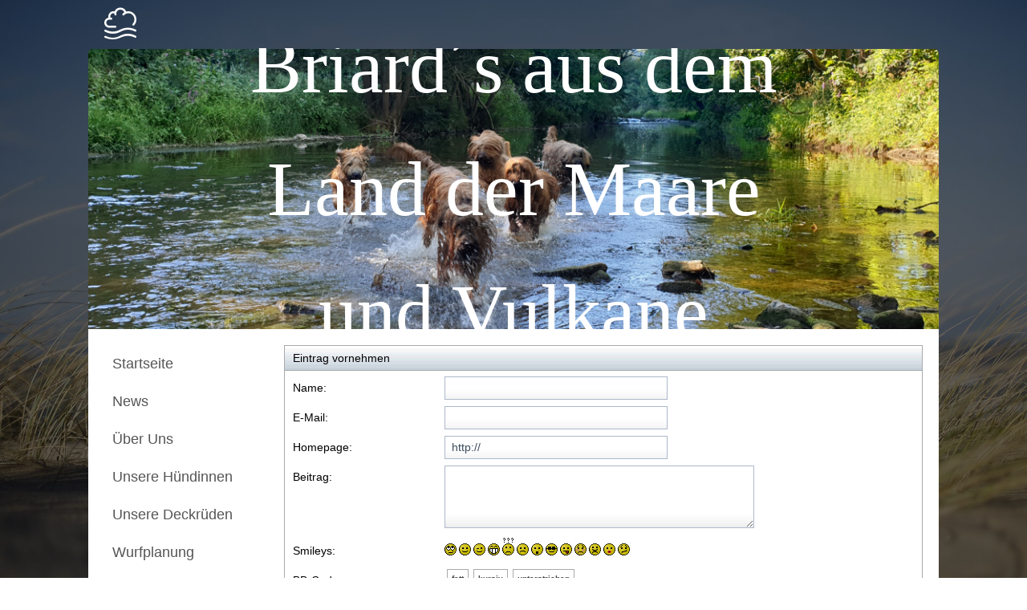

--- FILE ---
content_type: text/html
request_url: https://www.briards-maare-vulkane.de/apps/guestbook
body_size: 19800
content:
<!DOCTYPE html PUBLIC "-//W3C//DTD XHTML 1.0 Strict//EN" "http://www.w3.org/TR/xhtml1/DTD/xhtml1-strict.dtd">
<html>
<head>
<meta http-equiv="content-type" content="text/html; charset=utf-8" />
<title>Gästebuch</title>
<meta name="keywords" content="" />
<meta name="description" content="" />
<meta content="width=device-width, initial-scale=1.0, maximum-scale=1.0, minimum-scale=1.0, user-scalable=no" name="viewport">
<link rel="stylesheet" type="text/css" href="https://www.beepworld.de/hp/templatefiles/3418/1/1/style.css" />
<script type="text/javascript" src="/appfiles/photoalbum/jquery-1.4.2.min.js"></script>
<script type="text/javascript" src="/appfiles/general.js?version=67"></script>
<link type="text/css" rel="stylesheet" href="/appfiles/general.css?version=67" />
<script type="text/javascript">
var langid="1";
</script>
<script type="text/javascript">
var bw_langid = 1;
var bw_appid = 42474288;
var bw_appname = "guestbook";
var bw_server_url = "https://www.beepworld.de";
var bw_cookiechoice = false;
</script>
<script type="text/javascript" src="https://www.beepworld.de/cgi-bin/hp/apps/pebutton.pl?userid=6131249&version=67"></script>
<link href="../appfiles/linkmenu/linkmenu.css?version=67" rel="stylesheet" type="text/css" />
<script type="text/javascript" src="../appfiles/linkmenu/linkmenu.js?version=67"></script>
<link rel="alternate" type="application/atom+xml" title="www.briards-maare-vulkane.de Blog Feed" href="https://www.briards-maare-vulkane.de/apps/feed" />

<style type="text/css">
<!--

-->
</style>
<link type="text/css" rel="stylesheet" href="https://www.beepworld.de/hp/fonts/17.css" />
<link type="text/css" rel="stylesheet" href="https://www.beepworld.de/hp/fonts/55.css" />

<style>
<!--

/* css content */
body, #footer, #menu a { font-family: 'Open Sans', sans-serif; }
body, #footer, #menu a { font-size: 16px; }
body, #footer, #menu a { font-style: normal; }
body, #footer, #menu a { font-weight: 300; }
*, body, #footer, #menu a { line-height: 160%; }

/* css h1 */
body h1, body h1.bw_heading { color: #333333 !important; }
body h1, body h1.bw_heading { font-family: 'Open Sans', sans-serif !important; }
body h1, body h1.bw_heading { font-size: 32px !important; }
body h1, body h1.bw_heading { font-style: normal !important; }
body h1, body h1.bw_heading { font-weight: 400 !important; }
body h1, body h1.bw_heading { line-height: 125% !important; }

/* css navigation */
.bw_linkmenu, .bw_linkmenu a, .bw_linkmenu.bw_submenu_top li a, #menu a, #menu .divider, #sidebar .bw_linkmenu a { font-family: 'Open Sans', sans-serif !important; }
.bw_linkmenu, .bw_linkmenu a, .bw_linkmenu.bw_submenu_top li a, #menu a, #menu .divider, #sidebar .bw_linkmenu a { font-size: 18px !important; }
.bw_linkmenu, .bw_linkmenu a, .bw_linkmenu.bw_submenu_top li a, #menu a, #menu .divider, #sidebar .bw_linkmenu a { font-style: normal !important; }
.bw_linkmenu, .bw_linkmenu a, .bw_linkmenu.bw_submenu_top li a, #menu a, #menu .divider, #sidebar .bw_linkmenu a { font-weight: 300 !important; }
.bw_linkmenu, .bw_linkmenu a, .bw_linkmenu.bw_submenu_top li a, #menu a, #menu .divider, #sidebar .bw_linkmenu a { line-height: 192% !important; }

/* css subtitle */
#bw_header_subtitle { color: #FFFFFF !important; }
#bw_header_subtitle { font-family: 'Tangerine', cursive !important; }
#bw_header_subtitle { font-size: 96px !important; }
#bw_header_subtitle { font-style: normal !important; }
#bw_header_subtitle { font-weight: 400 !important; }
#bw_header_subtitle { line-height: 110% !important; }

/* css title */
#bw_header_title { color: #FFFFFF !important; }
#bw_header_title { font-family: 'Open Sans', sans-serif !important; }
#bw_header_title { font-size: 22px !important; }
#bw_header_title { font-style: normal !important; }
#bw_header_title { font-weight: 300 !important; }
#bw_header_title { line-height: 170% !important; }

body {
	color: #333333;

}
a:link { color: #b29e6c;}
a:visited { color: #b29e6c;}
a:active { color: #b29e6c;}
.bw_customstyle_bar_background_color{background-color: #b29e6c !important;}
.bw_customstyle_navigation_link_active_color{color: #ffffff !important;}
.bw_customstyle_navigation_link_inactive_color:hover { color: #ffffff !important; background-color: #b29e6c !important; }
.bw_customstyle_navigation_link_inactive_color{color: #555555 !important;}
.bw_customstyle_content_background_color{background-color: #ffffff !important;}
.bw_customstyle_content_background_color{background-color: rgba(255,255,255,1) !important;}
.bw_linkmenu li { background-color: #ffffff; }
.bw_linkmenu li { background-color: rgba(255,255,255,0) }
.bw_linkmenu li li { background-color: #ffffff; }
.bw_customstyle_bar_color{color: #ffffff !important;}
.bw_customstyle_navigation_active_background_color{background-color: #b29e6c !important;}
.bw_customstyle_background_color { background-color: #000000 !important; }
body, .bw_customstyle_background_image {
	background-image: url(https://www.beepworld.de/images/homepagedesigns/hintergruende/bkg333.jpg) !important;
	background-position: center top !important;
	background-repeat: no-repeat !important;
	background-attachment: fixed !important;
	background-size: 100%;
	background-color: #000000 !important;
	background-color: #ffffff !important;
}
#bw_customstyle_background_effect, .bw_customstyle_background_effect {
	position: absolute; z-index: 0; width: 100%; min-height: 100%; background-color: transparent;
	background-image: url(https://www.beepworld.de/images/homepagedesigns/hintergruende/bkg316.png) !important;
	background-position: center center !important;
	background-repeat: repeat !important;
}
* html #bw_customstyle_background_effect, * html .bw_customstyle_background_effect { background-image: none !important; }
.bw_customstyle_guestbook {
            background-color: ##ffffff;
            color: #000000;
            }
            .bw_customstyle_guestbook_header {
            background-image: url('https://www.beepworld.de/wl/tplsets/1/images/apps/guestbook/gradient.gif');
background-color: #ffffff;

            color: #000000;
            }
            .bw_customstyle_guestbook_footer {
            background-image: url('https://www.beepworld.de/wl/tplsets/1/images/apps/guestbook/gradient.gif');
background-color: #ffffff;

            }
            .bw_customstyle_guestbook_entries {
            background-color: ##ffffff;
            color: #000000;
            }
            .bw_customstyle_guestbook_entries_header {
            background-image: url('https://www.beepworld.de/wl/tplsets/1/images/apps/guestbook/gradient.gif');
background-color: #ffffff;

            color: #000000;
            }
            .bw_customstyle_guestbook_entries_footer {
            background-image: url('https://www.beepworld.de/wl/tplsets/1/images/apps/guestbook/gradient.gif');
background-color: #ffffff;

            }
-->
</style>
</head>
<body>
<div id="bw_customstyle_background_effect">

<div class="d12_outer">
  <div class="d12_menu">
    <div class="d12_menu_inner">
      
      <div class="d12_menu_left">
        <div class="d12_table">
          <div class="d12_table-row">
            <div class="d12_table-cell"><link href="/appfiles/icon.css" rel="stylesheet" type="text/css" /><style>.icon-weather-cloud-wind2:before {
    content: "\ecc7";
}</style><div id="bw_header_logo" class="icon icon-weather-cloud-wind2"></div><style>#bw_header_logo {
  width: auto !important;
  height: 40px !important;
  font-size: 40px !important;
  color: #ffffff !important;
}</style></div>
            <div class="d12_table-cell"><div class="d12_title_text"><h1 id="bw_header_title"></h1></div></div>
          </div>
        </div>
      </div>
      
      <div class="d12_menu_right">
       
      </div>
      
      <div style="clear: both;"></div>
      
    </div>
  </div>
  
  <div id="bw_header" class="d12_header">
  
    <div id="bw_header_effect"></div><style>
                    #bw_header {
                        width: 100% !important;
                        min-height: 350px !important;
                        background-image: url(/pagefiles/header/header6521791.png?1657050997) !important;
                        background-repeat: no-repeat !important;
                        position: relative !important;
                        overflow: hidden !important;
                        
                     }
                     #bw_header:not(.bw_customstyle_background_image) {
                         background-size: 1060px auto;
                     }
                     #bw_header_effect {
            background: url(https://www.beepworld.de/hp/images/header/176.png) no-repeat;
            background-position: left top; background-size: 100% 100%;
            left: 0px;
            top: 0px;
            width: 100%;
            height: 100%;
            position: absolute;
            z-index: 10;
        }
                </style>
    
    <div class="d12_subtitle">
      <div class="d12_subtitle_inner">
        <div class="d12_subtitle_text"><h2 id="bw_header_subtitle">Briard´s aus dem Land der Maare und Vulkane</h2></div>
      </div>
    </div>
    <div style="clear: both;"> </div>

  </div>
  
  <div class="d12_content_background">
  <div class="d12_content bw_customstyle_content_background_color">
    <div class="d12_content_inner">
        
      <center></center>
      
      <div class="bw_linkmenu_content">
         <div class="bw_linkmenu bw_submenu_down bw_customstyle_content_background_color">
          
          <ul>
          
              <li><a class="bw_customstyle_navigation_link_inactive_color" href="/index.htm" target="">Startseite</a></li>
            
              <li><a class="bw_customstyle_navigation_link_inactive_color" href="/news.htm" target="">News</a></li>
            
              <li><a class="bw_customstyle_navigation_link_inactive_color" href="/ueber-uns.htm" target="">Über Uns</a></li>
            
              <li><a class="bw_customstyle_navigation_link_inactive_color" href="/frameset_head_unten.htm" target="">Unsere Hündinnen</a></li>
            
              <li><a class="bw_customstyle_navigation_link_inactive_color" href="/unsere-deckrueden.htm" target="">Unsere Deckrüden</a></li>
            
              <li><a class="bw_customstyle_navigation_link_inactive_color" href="/neue-seite.htm" target="">Wurfplanung</a></li>
            
              <li><a class="bw_customstyle_navigation_link_inactive_color" href="/frameset_menu.htm" target="">Würfe</a></li>
            
              <li><a class="bw_customstyle_navigation_link_inactive_color" href="contactform" target="">Kontaktformular</a></li>
            
              <li><a class="bw_customstyle_navigation_link_inactive_color" href="/neue-seite1.htm" target="">Bilder</a></li>
            
              <li class="bw_customstyle_navigation_active_background_color "><a class="bw_customstyle_navigation_link_active_color" href="guestbook" target="">Gästebuch</a></li>
            
              <li><a class="bw_customstyle_navigation_link_inactive_color" href="/frameset_head_oben.htm" target="">Links</a></li>
            
              <li><a class="bw_customstyle_navigation_link_inactive_color" href="imprint" target="">Impressum</a></li>
            
          </ul>
          
        </div>
      </div>
      <div class="bw_content_out">
        <div class="bw_content">
      







            
      
      <style type="text/css">
<!--
.bw_customstyle_guestbook {
	/*font-family: Verdana, Arial, Helvetica, sans-serif;*/
	font-size: 12px;
	border: 1px solid #aaa;
	text-align: left;
	width: 100%;
}
.bw_customstyle_guestbook_header {
	border-bottom: 1px solid #aaa;
	padding: 7px 10px;
	height: 16px;
	line-height: 16px;
	font-size: 14px;
	vertical-align: middle;
	font-weight: normal;
}
.bw_customstyle_guestbook_footer {
	border-top: 1px solid #aaa;
	height: 15px;
	font-size: 0;
}
.bw_customstyle_guestbook_content_description {
	padding: 10px 5px 5px 10px;
	width: 25%;
	vertical-align: top;	
	font-size: 14px;
	font-weight: normal;
}
.bw_customstyle_guestbook_content_input {
	vertical-align: top;
	padding-top: 5px;
}
.bw_customstyle_guestbook_pages {
	font-family: Verdana, Arial, Helvetica, sans-serif;
	font-size: 10px;
	text-align: center;
	font-weight: bold;
	line-height: 25px;
}
.bw_customstyle_guestbook_entries {
	/*font-family: Verdana, Arial, Helvetica, sans-serif;*/
	font-size: 14px;
	border: 1px solid #aaa;
	text-align: left;
	width: 100%;		
}
.bw_customstyle_guestbook_entries_header {
	border-bottom: 1px solid #aaa;
	padding: 7px 10px;
	height: 16px;
	line-height: 16px;
	font-size: 14px;
	vertical-align: middle;
	font-weight: normal;
}
.bw_customstyle_guestbook_entries_header a {
	margin-left: 15px;
	color: inherit;
}
.bw_customstyle_guestbook_entries_content_description {
	font-size: 12px;
	padding: 3px 0 3px 8px;
	width: 25%;
	font-weight: normal;
	vertical-align: top;
}
.bw_customstyle_guestbook_entries_content_input {
	vertical-align: top;
	padding: 10px;
	font-size: 14px;
}		

.bw_customstyle_guestbook_entries_footer {
	border-top: 1px solid #000000;
	font-size: 0;
    height: 15px;
}
.bw_customstyle_guestbook_content_input .bw_customstyle_guestbook_pager {
	display: table;
    float: left;
}
.bw_customstyle_guestbook_pager {
	padding: 3px 5px !important;
	margin: 2px 3px 2px 3px !important;
	border: 1px solid #aaa !important;
	line-height: 15px !important;
	height: auto !important;
	vertical-align: middle !important;
	text-decoration: none !important;
	color: #444 !important;
	font-size: 10px !important;
	width: auto !important;
}
.bw_customstyle_guestbook_pager_active {
	padding: 3px 5px !important;
	margin: 2px 3px 2px 3px !important;
	border: 1px solid #aaa !important;
	line-height: 15px !important;
	height: auto !important;
	vertical-align: middle !important;
	font-size: 10px !important;
	width: auto !important;	
}
a.bw_customstyle_guestbook_pager:hover {
	background-color: #cccccc !important;
}
.bw_customstyle_guestbook_inputfield {	
	background: url("https://www.beepworld.de/wl/stylesets/1/images/layout/new/signup_input.png") repeat-x scroll left top transparent;
    border: 1px solid #ACB9CA;
    color: #3B4C5F;
    font-family: arial,tahoma,verdana,sans-serif;
    font-size: 14px !important;
    height: 27px;
    line-height: 27px;
    margin-top: 2px;
    padding: 0 8px !important;
}
input.bw_customstyle_guestbook_inputfield[type=checkbox] {
	border: none;
	background: none;	
}
input.bw_customstyle_guestbook_inputfield:focus,
textarea.bw_customstyle_guestbook_inputfield:focus {
	box-shadow: 0 0 5px #669dc6;
	border: 1px solid #8bbbdf;
}
input.bw_customstyle_guestbook_inputfield[type=checkbox]:focus {
	box-shadow: none;
}
textarea.bw_customstyle_guestbook_inputfield {
	background-position: left bottom;
	background-color: white;
	height: auto !important;
	line-height: 18px;
	padding: 2px !important;
	width: 380px;
}
.warning {	
	 font-size: 11px;	
	 border-collapse: collapse;
	 padding: 0px;
	 margin: 0px;
}
.warning td {		
	padding: 0px;
	padding-right: 4px;
	font-size: 10px; 
	font-weight: normal !important;
	vertical-align: top;
}

.bw_customstyle_submit {
	font-size: 10px;
	text-align: center; 
	padding: 10px 0;
}
.bw_customstyle_submit input {
	padding: 5px 20px;
	font-size: 14px;  
}
.bw_entry_comment {
	border-top: 1px dotted #aaa;
	margin: 2px;
	padding: 2px 5px 0;
}
.bw_error {
	border: 1px solid #FCEFA1;
	background: url('/wl/tplsets/1/images/apps/contactform/warning_16.gif') 10px 10px no-repeat #FBF9EE;
	color: #444;
	font-size: 13px;
	padding: 10px 10px 8px 32px;
	margin-bottom: 15px;
	text-align: left;
	display: none;
}
-->
</style>

<script type="text/javascript">
function insert(aTag, eTag) {
    var input = document.forms['formular'].elements['your_message'];
  input.focus();
  /* IE */
  if(typeof document.selection != 'undefined') { 
    var range = document.selection.createRange();
    var insText = range.text;
    range.text = aTag + insText + eTag;
    range = document.selection.createRange();
    if (insText.length == 0) {
      range.move('character', -eTag.length);
    } else {
      range.moveStart('character', aTag.length + insText.length + eTag.length);      
    }
    range.select();
  }
  /* Gecko */
  else if(typeof input.selectionStart != 'undefined') {
    var start = input.selectionStart;
    var end = input.selectionEnd;
    var insText = input.value.substring(start, end);
    input.value = input.value.substr(0, start) + aTag + insText + eTag + input.value.substr(end);
    var pos;
    if (insText.length == 0) {
      pos = start + aTag.length;
    } else {
      pos = start + aTag.length + insText.length + eTag.length;
    }
    input.selectionStart = pos;
    input.selectionEnd = pos;
  }
}

function checkfield(){
    hcaptcha.execute();
    return false;

}
function onSubmit(token) {
    formular.submit();
    return true;
}
function onLoad() {

}

</script>

<noscript>
<div style="text-align:center; font-size: 13px; border: #d6d8d6 1px solid; padding: 10px 0; background: url('https://www.beepworld.de/wl/tplsets/1/images/misc/error_icon_48.png') no-repeat 20px center #ffffe1; color: #555; margin-bottom: 20px;">Du musst Javascript aktiviert haben, um Gästebucheinträge erstellen zu können!
<br />Bitte aktiviere Javascript in deinem Browser und lade diese Seite neu.<br />- - -<br />Javascript has to be enabled to create guestbook entries!<br />Please enable Javascript and reload this page.</div>
</noscript>

<div align="center">

<form method="post" action="guestbook?userid=6131249&o=send" name="formular" id="bw_guestbook" onSubmit="return checkfield()">
<input type="hidden" name="musthave" value="1" />

<div style="position:relative">



<table border="0" cellspacing="0" class="bw_customstyle_guestbook">
	<tr> 
		<td class="bw_customstyle_guestbook_header" colspan="2" align="left">Eintrag vornehmen</td>
	</tr>
	<tr> 
		<td class="bw_customstyle_guestbook_content_description">Name:</td>
		<td class="bw_customstyle_guestbook_content_input"><input id="yn" class="bw_customstyle_guestbook_inputfield" type="text" name="yn" style="width: 260px;" value="" /></td>
	</tr>
	<tr> 
		<td class="bw_customstyle_guestbook_content_description">E-Mail:<br /></td>
		<td class="bw_customstyle_guestbook_content_input"><input id="ye" class="bw_customstyle_guestbook_inputfield" type="text" name="ye" style="width: 260px;" value="" /></td>
	</tr>
	<tr> 
		<td class="bw_customstyle_guestbook_content_description">Homepage:<br /></td>
		<td class="bw_customstyle_guestbook_content_input"><input id="yu" class="bw_customstyle_guestbook_inputfield" type="text" name="yu" value="http://" style="width: 260px;" /></td>
	</tr>
	<tr> 
		<td class="bw_customstyle_guestbook_content_description" valign="top" align="left">Beitrag:<br /></td>
		<td class="bw_customstyle_guestbook_content_input"><textarea class="bw_customstyle_guestbook_inputfield" name="your_message" cols="50" rows="4"></textarea></td>
	</tr>
	
	<tr>
		<td class="bw_customstyle_guestbook_content_description" style="vertical-align: bottom;" align="left">Smileys:</td>
		<td class="bw_customstyle_guestbook_content_input">	
			<img style="cursor: pointer;" src="https://www.beepworld.de/wl/tplsets/1/images/apps/guestbook/smileys/rolleyes.gif" title="::)" alt="::)" onClick="insert('', '::)');" /> <img style="cursor: pointer;" src="https://www.beepworld.de/wl/tplsets/1/images/apps/guestbook/smileys/smiley.gif" title=":)" alt=":)" onClick="insert('', ':)');" /> <img style="cursor: pointer;" src="https://www.beepworld.de/wl/tplsets/1/images/apps/guestbook/smileys/wink.gif" title=";)" alt=";)" onClick="insert('', ';)');" /> <img style="cursor: pointer;" src="https://www.beepworld.de/wl/tplsets/1/images/apps/guestbook/smileys/grin.gif" title=":D" alt=":D" onClick="insert('', ':D');" /> <img style="cursor: pointer;" src="https://www.beepworld.de/wl/tplsets/1/images/apps/guestbook/smileys/huh.gif" title="?:(" alt="?:(" onClick="insert('', '?:(');" /> <img style="cursor: pointer;" src="https://www.beepworld.de/wl/tplsets/1/images/apps/guestbook/smileys/sad.gif" title=":(" alt=":(" onClick="insert('', ':(');" /> <img style="cursor: pointer;" src="https://www.beepworld.de/wl/tplsets/1/images/apps/guestbook/smileys/shocked.gif" title=":o" alt=":o" onClick="insert('', ':o');" /> <img style="cursor: pointer;" src="https://www.beepworld.de/wl/tplsets/1/images/apps/guestbook/smileys/cool.gif" title=":8" alt=":8" onClick="insert('', ':8');" /> <img style="cursor: pointer;" src="https://www.beepworld.de/wl/tplsets/1/images/apps/guestbook/smileys/tongue.gif" title=":P" alt=":P" onClick="insert('', ':P');" /> <img style="cursor: pointer;" src="https://www.beepworld.de/wl/tplsets/1/images/apps/guestbook/smileys/embarassed.gif" title=":[" alt=":[" onClick="insert('', ':[');" /> <img style="cursor: pointer;" src="https://www.beepworld.de/wl/tplsets/1/images/apps/guestbook/smileys/lipsrsealed.gif" title=":X" alt=":X" onClick="insert('', ':X');" /> <img style="cursor: pointer;" src="https://www.beepworld.de/wl/tplsets/1/images/apps/guestbook/smileys/kiss.gif" title=":*" alt=":*" onClick="insert('', ':*');" /> <img style="cursor: pointer;" src="https://www.beepworld.de/wl/tplsets/1/images/apps/guestbook/smileys/undecided.gif" title=":-/" alt=":-/" onClick="insert('', ':-/');" /> 
		</td>
	</tr>
			
	
	<tr>
		<td class="bw_customstyle_guestbook_content_description" valign="top" align="left">BB-Code:</td>
		<td class="bw_customstyle_guestbook_content_input">
			<a style="font-size: 10px; font-weight: bold; margin-left: 0px;" class="bw_customstyle_guestbook_pager" href="javascript:void(0);" onClick="insert('[b]', '[/b]');">fett</a><a style="font-size: 10px; font-weight: bold;" class="bw_customstyle_guestbook_pager" href="javascript:void(0);" onClick="insert('[i]', '[/i]');">kursiv</a><a style="font-size: 10px; font-weight: bold;" class="bw_customstyle_guestbook_pager" href="javascript:void(0);" onClick="insert('[u]', '[/u]');">unterstrichen</a>
		</td>
	</tr>
	
	<tr>
		<td class="bw_customstyle_guestbook_content_description" valign="top" align="left">
			Datenschutzerkl&auml;rung<br />
		</td>
		<td class="bw_customstyle_guestbook_content_input" style="vertical-align: middle;">
			<input type="checkbox" name="privacy" value="1">
			Ja, ich akzeptiere die <a href="/apps/privacy" target="_blank">Datenschutzerkl&auml;rung.</a>
		</td>
	</tr>
	<tr> 
		<td class="bw_customstyle_submit" colspan="2">
            <script src="https://js.hcaptcha.com/1/api.js?onload=onLoad" async defer></script>
      <div
        id="hcaptcha"
        class="h-captcha"
        data-sitekey="90971409-8594-41b8-9d07-9c0fb4f1cfeb"
        data-callback="onSubmit"
        data-size="invisible"
      ></div>
      
			<b>HINWEIS:</b> Ihr neuer Eintrag erscheint erst nach<br />Freischaltung des Eintrages durch den Betreiber.<br><br>
			<input type="submit" name="Submit" value="Abschicken">
		</td>
	</tr>
</table>
</div>
</form>

<script type="text/javascript">
function lazyLoad(url) {
	var tmp = window.location.href;	
	var file, tag, tagurl, tagname;
	if (url.match(/\.js/)) {
		tagname = 'script'; tagurl = 'src';
		file = document.createElement(tagname); 
		file.type = 'text/javascript';
		file.src = url;		
	}
	if (url.match(/\.css/)) {
		tagname = 'link'; tagurl = 'href';
		file = document.createElement(tagname); 
		file.type = 'text/css';
		file.setAttribute('rel', 'stylesheet');
		file.href = url;
	}
	var filename = url.replace(/^.*?\/([^\/]+)$/, '$1');
	var h = document.getElementsByTagName('head')[0], found = null;
	for (var i=0; i<h.getElementsByTagName(tagname).length; i++) {
		var s = h.getElementsByTagName(tagname)[i].getAttribute(tagurl);
		if (s == null) continue;
		s = s.replace(/^.*?\/([^\/]+)$/, '$1');		
		if (s == filename) found = 1; 
	}
	if (!found)	h.appendChild(file);
	else return false;
}
function checkLoad() {
	if (typeof(jQuery) != 'undefined') $(document).ready(function() { $('#bw_guestbook').submit(function() { $('#bw_guestbook').attr('action', 'guestbook?userid=6131249&o=send'); $('#yn').attr('name','your_name'); $('#ye').attr('name','your_email'); $('#yu').attr('name','your_url'); $('#').attr('name','your_message'); }); });	
	else setTimeout('checkLoad();', 150);
	if ($('.bw_error').length > 0) $('.bw_error').fadeIn('slow');
}
lazyLoad('http://www.beepworld.de/hp/js/jquery/jquery-1.4.2.min.js');
checkLoad();

if (window['console']!='undefined')	console.log('cccloadccc');
</script>


<br />
<div class="bw_customstyle_guestbook_pages"><span class="bw_customstyle_guestbook_pager_active bw_customstyle_guestbook_header">1</span><a class="bw_customstyle_guestbook_pager bw_customstyle_guestbook_entries" href="guestbook?userid=6131249&from=2">2</a><a class="bw_customstyle_guestbook_pager bw_customstyle_guestbook_entries" href="guestbook?userid=6131249&from=2">N&auml;chste &raquo;</a><br />(29 Eintr&auml;ge total)</div><br />

                <table border="0" cellspacing="0" class="bw_customstyle_guestbook_entries">
                    <tr>
                        <td class="bw_customstyle_guestbook_entries_header">#29&nbsp;&nbsp; Doris und Burkhard Meierling <a href='mailto:djona4@gmail.com'>E-Mail</a><span style='float:right;'>10.06.2022 - 08:28</span></td>
                    </tr>
                    <tr>
                      <td class="bw_customstyle_guestbook_entries_content_input">Hallo aus Dortmund. <br>Wir verfolgen die Geburt des K Wurfes aufmerksam. Freuen uns mit euch. Wünschen euch ganz viele kleine neue Minis. Noch ein schönes Wochenende. <img src="https://www.beepworld.de/wl/tplsets/1/images/apps/guestbook/smileys/wink.gif" /></td>
                    </tr>
                </table>
                <br>
                <table border="0" cellspacing="0" class="bw_customstyle_guestbook_entries">
                    <tr>
                        <td class="bw_customstyle_guestbook_entries_header">#28&nbsp;&nbsp; Brigitte <a href='mailto:BrigitteBrosius@aol.com'>E-Mail</a><span style='float:right;'>12.09.2021 - 11:18</span></td>
                    </tr>
                    <tr>
                      <td class="bw_customstyle_guestbook_entries_content_input">Hallo Ute gratuliere zum J Wurf, <br>Hätte ich nicht den besten besten Hund der Welt von dir vor 8 Jahren bekommen, würde ich jetzt eine Hündin von dir kaufen!<br>Alles Gute, viel Spaß mit den Minis Brigitte und Fleur?</td>
                    </tr>
                </table>
                <br>
                <table border="0" cellspacing="0" class="bw_customstyle_guestbook_entries">
                    <tr>
                        <td class="bw_customstyle_guestbook_entries_header">#27&nbsp;&nbsp; Batzoni Klaus<a href='mailto:klaus.batzoni@t-online.de'>E-Mail</a><span style='float:right;'>25.06.2021 - 12:24</span></td>
                    </tr>
                    <tr>
                      <td class="bw_customstyle_guestbook_entries_content_input">Nachdem Kira, wegen ihres hohen Alters, das Schreiben nicht mehr so leicht fällt, hat sie mich beauftragt, ihren Geschwistern vom A-Wurf alles Gute zum 13. Geburtstag zu wünschen.<br>Gerne komme ich ihrer Bitte nach und schließe mich den Glückwünschen an. <br>Weiterhin soll ich auch von Benno Allen viel Glück und Gesundheit wünschen.<br>LG Rosel und Klaus mit Kira und Benno</td>
                    </tr>
                </table>
                <br>
                <table border="0" cellspacing="0" class="bw_customstyle_guestbook_entries">
                    <tr>
                        <td class="bw_customstyle_guestbook_entries_header">#26&nbsp;&nbsp; Jürgen und Christina<a href='mailto:Christina@steinonline.de'>E-Mail</a><span style='float:right;'>15.02.2021 - 18:29</span></td>
                    </tr>
                    <tr>
                      <td class="bw_customstyle_guestbook_entries_content_input">Herzlichen Glückwunsch zum 9-ten Geburtstag an den C-Wurf.<br>Chiba und ihr Rudel aus Neuwied</td>
                    </tr>
                </table>
                <br>
                <table border="0" cellspacing="0" class="bw_customstyle_guestbook_entries">
                    <tr>
                        <td class="bw_customstyle_guestbook_entries_header">#25&nbsp;&nbsp; Klaus Batzoni<a href='mailto:klaus.batzoni@t-online.de'>E-Mail</a><span style='float:right;'>25.06.2020 - 17:21</span></td>
                    </tr>
                    <tr>
                      <td class="bw_customstyle_guestbook_entries_content_input">Alles, alles Gute an den lieben A Wurf.<br>Viel Gesundheit und noch viele schöne Tage mit Euren Frauchen und Herrchen</td>
                    </tr>
                </table>
                <br>
                <table border="0" cellspacing="0" class="bw_customstyle_guestbook_entries">
                    <tr>
                        <td class="bw_customstyle_guestbook_entries_header">#24&nbsp;&nbsp; Batzoni<a href='mailto:klaus.batzoni@t-online.de'>E-Mail</a><span style='float:right;'>25.06.2019 - 22:07</span></td>
                    </tr>
                    <tr>
                      <td class="bw_customstyle_guestbook_entries_content_input">Hallo lieber &quot;A-Wurf&quot;,<br>alles Liebe und Gute,vor allem, Gesundheit wünscht<br>Alicia alias Kira<img src="https://www.beepworld.de/wl/tplsets/1/images/apps/guestbook/smileys/kiss.gif" /></td>
                    </tr>
                </table>
                <br>
                <table border="0" cellspacing="0" class="bw_customstyle_guestbook_entries">
                    <tr>
                        <td class="bw_customstyle_guestbook_entries_header">#23&nbsp;&nbsp; Jürgen und Christina Stein<a href='mailto:christina@steinonline.de'>E-Mail</a><span style='float:right;'>17.05.2019 - 14:32</span></td>
                    </tr>
                    <tr>
                      <td class="bw_customstyle_guestbook_entries_content_input">Liebe Ute,<br>wir gratulieren Fee herzlich zu den süßen Welpen. Und Dir gratulieren wir natürlich ebenso herzlich zum I-Wurf.<br>Sehr schöne Bilder. <br>Liebe Grüße von Chiba&#039;s Rudel aus Neuwied</td>
                    </tr>
                </table>
                <br>
                <table border="0" cellspacing="0" class="bw_customstyle_guestbook_entries">
                    <tr>
                        <td class="bw_customstyle_guestbook_entries_header">#22&nbsp;&nbsp; Brigitte und Fleur <a href='mailto:BrigitteBrosius@aol.com'>E-Mail</a><span style='float:right;'>15.05.2019 - 07:14</span></td>
                    </tr>
                    <tr>
                      <td class="bw_customstyle_guestbook_entries_content_input">Liebe Ute ich gratuliere ganz toll zu neun kleinen Briard.<br>Lieben Gruß und ganz viel Spaß mit spannende Momente.<br>Brigitte und Fleur </td>
                    </tr>
                </table>
                <br>
                <table border="0" cellspacing="0" class="bw_customstyle_guestbook_entries">
                    <tr>
                        <td class="bw_customstyle_guestbook_entries_header">#21&nbsp;&nbsp; Pia<span style='float:right;'>15.05.2019 - 06:44</span></td>
                    </tr>
                    <tr>
                      <td class="bw_customstyle_guestbook_entries_content_input">Liebe Ute, <br>herzlichen Glückwunsch zum gelungenen I-Wurf. <br>Wünsche Fee und den Welpen nun alles Gute für die nächsten Wochen und den Babys wünsche ich natürlich tolle Familien für ein glückliches Hundeleben. <br>Zum Welpen knuddeln komme ich gerne mal vorbei, freu mich dann euch auch mal wieder zu sehen. <br>Unsere Haida entwickelt sich weiterhin prima und die HD Auswertung mit A1 ist für mich grandios. Ich kann jedem Interessenten mit gutem Gewissen  eure Zuchtstätte empfehlen.<br>LG aus dem Taunus Pia und Family <img src="https://www.beepworld.de/wl/tplsets/1/images/apps/guestbook/smileys/kiss.gif" /></td>
                    </tr>
                </table>
                <br>
                <table border="0" cellspacing="0" class="bw_customstyle_guestbook_entries">
                    <tr>
                        <td class="bw_customstyle_guestbook_entries_header">#20&nbsp;&nbsp; Andrea Staab<a href='mailto:andrea.staab.koeln@gmail.com'>E-Mail</a><span style='float:right;'>03.03.2019 - 10:20</span></td>
                    </tr>
                    <tr>
                      <td class="bw_customstyle_guestbook_entries_content_input">Liebe Ute, da hast Du Dir aber ein hübsches Kerlchen für den I-Wurf ausgesucht (ist auch der Papa von unserem Manni) - wir drücken Dir ganz doll die Daumen, dass alles klappt. Melde mich mal wenn wir wieder in Köln sind. GLG Andrea und Horst</td>
                    </tr>
                        <tr>
                          <td class="bw_customstyle_guestbook_entries_content_input"><div class='bw_entry_comment'><b>Kommentar:</b><br />Hallo Ihr Lieben!<br>Ja das ist richtig, er ist ein mittelgroßer und sehr selbstbewußter Rüde und sowas liebe ich ja. Ich freue mich schon auf ein Telefonat. <img src="https://www.beepworld.de/wl/tplsets/1/images/apps/guestbook/smileys/smiley.gif" /> Und Spätestens zum Welpen schauen, sehen wir uns ja Alle wieder.</div></td>
                        </tr>
                </table>
                <br>
                <table border="0" cellspacing="0" class="bw_customstyle_guestbook_entries">
                    <tr>
                        <td class="bw_customstyle_guestbook_entries_header">#19&nbsp;&nbsp; Batzoni Klaus <a href='mailto:klaus.batzoni@t-online.de'>E-Mail</a><span style='float:right;'>27.02.2019 - 21:40</span></td>
                    </tr>
                    <tr>
                      <td class="bw_customstyle_guestbook_entries_content_input">Hallo Ute,<br>wie ich gerade lese, gibt es bald mal wieder ein &quot;Welpen gucken&quot;. <br>Alles Gute für den geplanten Wurf und bis bald mal. <br>Klaus und Rosel mit Kira und Benno </td>
                    </tr>
                        <tr>
                          <td class="bw_customstyle_guestbook_entries_content_input"><div class='bw_entry_comment'><b>Kommentar:</b><br />Hallo Ihr Lieben!<br>Ja Danke, wir hoffen auch das alles gut geht, und wir bald wieder kleine süße Briard-Babys haben!<br>Und wir freuen und vor sehr auf das schöne &quot;Welpen gucken&quot; Wochenende mit euch Allen und auf die nun wieder kommenden Ereignisse mit unserem I-Wurf!  <img src="https://www.beepworld.de/wl/tplsets/1/images/apps/guestbook/smileys/smiley.gif" /><br></div></td>
                        </tr>
                </table>
                <br>
                <table border="0" cellspacing="0" class="bw_customstyle_guestbook_entries">
                    <tr>
                        <td class="bw_customstyle_guestbook_entries_header">#18&nbsp;&nbsp; Burkhard Meierling<a href='mailto:Djona4@gmail.com'>E-Mail</a><span style='float:right;'>05.08.2018 - 18:15</span></td>
                    </tr>
                    <tr>
                      <td class="bw_customstyle_guestbook_entries_content_input">Also Liebe Briard Freunde. Gestern hatte der D-Wurf Geburtstag. Nämlich den 6.. Wir gratulieren dem ganzen D-Wurf, den Besitzern und natürlich auch der Züchterin zu diesem gelungenen Wurf.<br>Burkhard, Doris und Djona aus Dortmund</td>
                    </tr>
                </table>
                <br>
                <table border="0" cellspacing="0" class="bw_customstyle_guestbook_entries">
                    <tr>
                        <td class="bw_customstyle_guestbook_entries_header">#17&nbsp;&nbsp; Batzoni Klaus<a href='mailto:klaus.batzoni@t-online.de'>E-Mail</a><span style='float:right;'>25.06.2018 - 20:11</span></td>
                    </tr>
                    <tr>
                      <td class="bw_customstyle_guestbook_entries_content_input">Hallo liebe Ute, hallo liebe A-Wurfler,<br>ich kann Ute nur bestätigen. Auch wir haben durch unsere Welpen viele liebe, nette Freunde kennen lernen dürfen und wir freuen uns auch nach 10 Jahren noch auf jedes Treffen mit Euch.<br>Bis bald mal in der Eifel,<br>Rosel und Klaus mit Kira und Benn0</td>
                    </tr>
                        <tr>
                          <td class="bw_customstyle_guestbook_entries_content_input"><div class='bw_entry_comment'><b>Kommentar:</b><br />Danke für Euren lieben Eintrag in mein Gästebuch. Das nächste Treffen ist in Planung und Ihr werdet bald über ein Datum Informiert! Und auch ich freue mich schon jetzt darauf, Euch alle wieder zu sehen. Bis ganz bald! <img src="https://www.beepworld.de/wl/tplsets/1/images/apps/guestbook/smileys/kiss.gif" /><br></div></td>
                        </tr>
                </table>
                <br>
                <table border="0" cellspacing="0" class="bw_customstyle_guestbook_entries">
                    <tr>
                        <td class="bw_customstyle_guestbook_entries_header">#16&nbsp;&nbsp; Pia und Christoph<span style='float:right;'>19.09.2017 - 11:06</span></td>
                    </tr>
                    <tr>
                      <td class="bw_customstyle_guestbook_entries_content_input">Liebe Ute und Familie, jetzt lebt unsere süße Haida schon einige Wochen bei uns, wir sind sehr glücklich über diese tolle Hündin. Freuen uns schon auf ein Wiedersehen mit Dir und Deiner Familie. Ganz liebe Grüße aus dem Taunus <img src="https://www.beepworld.de/wl/tplsets/1/images/apps/guestbook/smileys/smiley.gif" /> Pia und Familie </td>
                    </tr>
                        <tr>
                          <td class="bw_customstyle_guestbook_entries_content_input"><div class='bw_entry_comment'><b>Kommentar:</b><br />Hallo Ihr Lieben!<br>Das freut mich sehr und ich bin stolz darauf, wie gut Ihr Euch um meine hübsche Maus kümmert. Sie hat sich super entwickelt. Bis bald!<img src="https://www.beepworld.de/wl/tplsets/1/images/apps/guestbook/smileys/wink.gif" /> </div></td>
                        </tr>
                </table>
                <br>
                <table border="0" cellspacing="0" class="bw_customstyle_guestbook_entries">
                    <tr>
                        <td class="bw_customstyle_guestbook_entries_header">#15&nbsp;&nbsp; Katrin und Peter<a href='mailto:fussichkaettchen@gmx.de'>E-Mail</a><span style='float:right;'>04.08.2017 - 17:27</span></td>
                    </tr>
                    <tr>
                      <td class="bw_customstyle_guestbook_entries_content_input">Liebe Ute, wir möchten dir/euch zwischendurch einfach schon mal danke sagen! Jeder Besuch bei euch und der ganzen Hundemeute ist immer wieder, als würden wir nach Hause zur Familie kommen. Wir freuen uns schon jetzt sehr auf unseren Familienzuwachs und alle noch kommenden Treffen mit euch!<br>Liebe Grüße Katrin und Peter <img src="https://www.beepworld.de/wl/tplsets/1/images/apps/guestbook/smileys/smiley.gif" /></td>
                    </tr>
                        <tr>
                          <td class="bw_customstyle_guestbook_entries_content_input"><div class='bw_entry_comment'><b>Kommentar:</b><br />Hallo Ihr Lieben!<br>Das ist ganz lieb von Euch! Und es freut mich sehr das Ihr Euch wohl fühlt. Ich bin so gespannt wie sich Euer Burche gemacht hat.<br>Bald kann ich mir ja selber wieder ein Bild davon machen und ich bin schon so gespannt. Bis bald!<img src="https://www.beepworld.de/wl/tplsets/1/images/apps/guestbook/smileys/smiley.gif" /></div></td>
                        </tr>
                </table>
                <br>
<div class="bw_customstyle_guestbook_pages"><span class="bw_customstyle_guestbook_pager_active bw_customstyle_guestbook_header">1</span><a class="bw_customstyle_guestbook_pager bw_customstyle_guestbook_entries" href="guestbook?userid=6131249&from=2">2</a><a class="bw_customstyle_guestbook_pager bw_customstyle_guestbook_entries" href="guestbook?userid=6131249&from=2">N&auml;chste &raquo;</a><br />(29 Eintr&auml;ge total)</div><br />



</div>

      <div style="margin:0px 0px 10px 0px"><p style="text-align: center;"><u><span style="font-size:22px;"><strong>Altes G&auml;stebuch von 21.06.2008 bis 30.03.2014</strong></span></u></p>

<p>&nbsp;</p>

<p>&nbsp;</p>

<p><br />
86.&nbsp;Friedhelm Benner&middot; 30.03.2014 21:27&nbsp;&nbsp; &nbsp;&nbsp;&nbsp; &nbsp;&nbsp; &nbsp;&nbsp; &nbsp;&nbsp; &nbsp;<br />
Hallo Ute,<br />
vielen Dank f&uuml;r den sch&ouml;nen Tag. Es hat uns und unserer Lotta sehr gut gefallen.<br />
Bis dann und sch&ouml;ne Gr&uuml;&szlig;e aus Nohn<br />
Anja u. Friedhelm&nbsp;&nbsp; &nbsp;<br />
&nbsp;<br />
85.&nbsp;Ute Stockmann&middot; 27.12.2013 18:55&nbsp;&nbsp; &nbsp;&nbsp;&nbsp; &nbsp;&nbsp; &nbsp;&nbsp; &nbsp;&nbsp; &nbsp;<br />
Hallo Ihr Lieben,<br />
ich hoffe ihr hattet sch&ouml;ne Weihnachten und w&uuml;nsche euch einen guten Rutsch in ein sch&ouml;nes neues Jahr!!!!<br />
Ganz liebe Gr&uuml;&szlig;e aus Dortmund<br />
Ute mit Butch&nbsp;&nbsp; &nbsp;<br />
&nbsp;<br />
84.&nbsp;J&uuml;rgen und Christina&middot; 23.12.2013 19:37&nbsp;&nbsp; &nbsp;&nbsp;&nbsp; &nbsp;&nbsp; &nbsp;&nbsp; &nbsp;&nbsp; &nbsp;<br />
Liebe Ute,</p>

<p>Dir und Deinem Rudel frohe Weihnachten und alles Gute f&uuml;r das Neue Jahr.</p>

<p>Chiba und ihr Rudel&nbsp;&nbsp; &nbsp;<br />
&nbsp;<br />
83.&nbsp;Doris und Burkhard Meierling&middot; 30.09.2013 22:04&nbsp;&nbsp; &nbsp;&nbsp;&nbsp; &nbsp;&nbsp; &nbsp;&nbsp; &nbsp;&nbsp; &nbsp;<br />
Hallo liebe M&uuml;nchs, vielen Dank f&uuml;r das sch&ouml;ne Treffen am 24.8.13. Hat einfach alles gestimmt, bis auf das Wetter. Die Welpen waren toll.<br />
GlG<br />
Doris und Burkhard&nbsp;&nbsp; &nbsp;<br />
&nbsp;<br />
82.&nbsp;Schmitz&middot; 29.08.2013 21:11&nbsp;&nbsp; &nbsp;&nbsp;&nbsp; &nbsp;&nbsp; &nbsp;&nbsp; &nbsp;&nbsp; &nbsp;<br />
Liebe Ute,<br />
wir hatten wieder viel Spass auf Deinem Nachwuchstreffen. Vielen Dank, dass wir dabei sein durften.</p>

<p>Liebe Gr&uuml;&szlig;e<br />
Jeannette, J&uuml;rgen mit Ibo&shy;&nbsp;&nbsp; &nbsp;<br />
&nbsp;<br />
81.&nbsp;Ute Stockmann&middot; 29.08.2013 16:11&nbsp;&nbsp; &nbsp;&nbsp;&nbsp; &nbsp;&nbsp; &nbsp;&nbsp; &nbsp;&nbsp; &nbsp;<br />
OOOOOOHHHHHH, habe es gerade erst gesehen, dass ein Treffen stattgefunden hat. Irgendwie habe ich mich auch angesprochen gef&uuml;hlt. beim n&auml;chsten mal w&auml;re ich so gerne wieder dabei!!!<br />
Lieben Gru&szlig;<br />
Ute mit Butch&nbsp;&nbsp; &nbsp;<br />
&nbsp;<br />
80.&nbsp;J&uuml;rgen und Christina&middot; 25.08.2013 16:23&nbsp;&nbsp; &nbsp;&nbsp;&nbsp; &nbsp;&nbsp; &nbsp;&nbsp; &nbsp;&nbsp; &nbsp;<br />
Hallo Ute,</p>

<p>war wieder sch&ouml;n bei Dir. Wir freuen uns jedes Mal die anderen beim &quot;Welpentreffen&quot;wiederzusehen und gem&uuml;tlich zu plaudern &shy;</p>

<p>Bis bald Chiba &shy;und Team&nbsp;&nbsp; &nbsp;<br />
&nbsp;<br />
79.&nbsp;Ute Stockmann&middot; 22.08.2013 13:39&nbsp;&nbsp; &nbsp;&nbsp;&nbsp; &nbsp;&nbsp; &nbsp;&nbsp; &nbsp;&nbsp; &nbsp;<br />
Hallo Ihr Lieben,<br />
Mensch, da ist die H&uuml;tte ja mal richtig voll geworden bei euch. Ich w&uuml;nsche, besonders dir liebe Ute, gute Nerven und eine sch&ouml;ne Zeit mit den Kleinen.<br />
Liebe Gr&uuml;&szlig;e&nbsp;&nbsp; &nbsp;<br />
&nbsp;<br />
78.&nbsp;Kerstin&middot; 12.08.2013 8:18&nbsp;&nbsp; &nbsp;&nbsp;&nbsp; &nbsp;&nbsp; &nbsp;&nbsp; &nbsp;&nbsp; &nbsp;<br />
Juhu... bald sehen wir uns alle wieder &shy;freuen uns schon &shy;&shy;&nbsp;&nbsp; &nbsp;<br />
&nbsp;<br />
77.&nbsp;Carmen&middot; 02.08.2013 17:47&nbsp;&nbsp; &nbsp;&nbsp;&nbsp; &middot; &nbsp;&nbsp; &nbsp;&nbsp; &nbsp;&nbsp; &nbsp;<br />
&shy;Na wenn das nicht ein liebevolles Miteinander ist ...alle zusammen in einer Wurfbox ...Herzlichen Gl&uuml;ckwunsch zu diesen tollen Hunden.<br />
LG Carmen&nbsp;&nbsp; &nbsp;<br />
&nbsp;<br />
&nbsp;&nbsp;&nbsp;</p>

<p>Guestbooks @ NetGuestbook.com&nbsp;<br />
&nbsp;</p>

<p>&nbsp;<br />
76.&nbsp;Melanie Kloten&middot; 30.07.2013 9:47&nbsp;&nbsp; &nbsp;&nbsp;&nbsp; &nbsp;&nbsp; &nbsp;&nbsp; &nbsp;&nbsp; &nbsp;<br />
Wir m&ouml;chten uns f&uuml;r den sch&ouml;nen Nachmittag bedanken und freuen uns schon auf den n&auml;chsten. Die kleinen sind allesamt zuckers&uuml;&szlig;. Wir k&ouml;nnen es kaum abwarten eine kleine Knutschkugel bei uns aufzunehmen. Liebe Gr&uuml;&szlig;e Melanie&nbsp;&nbsp; &nbsp;<br />
&nbsp;<br />
75.&nbsp;j&uuml;rgen&middot; 20.07.2013 23:43&nbsp;&nbsp; &nbsp;&nbsp;&nbsp; &nbsp;&nbsp; &nbsp;&nbsp; &nbsp;&nbsp; &nbsp;<br />
W&uuml;nsche Dir vom Herzen eine nette Welpenzeit und nat&uuml;rlich super Welpenerwerber<br />
bis auf ein Wiedersehn ,freu mich schon heute&nbsp;&nbsp; &nbsp;<br />
&nbsp;<br />
74.&nbsp;Ulla Stephani&middot; 18.07.2013 12:32&nbsp;&nbsp; &nbsp;&nbsp;&nbsp; &nbsp;&nbsp; &nbsp;&nbsp; &nbsp;&nbsp; &nbsp;<br />
Hallo Ute, herzlichen Gl&uuml;ckwunsch zur Geburt der 10 Welpen. Da hat Apriel sich ja m&auml;chtig ins Zeug gelegt. 19 Welpen auf einmal; aber wie wir dich kennen, wird es keinem an etwas fehlen. So wie du schreibst hilf Adica ja bei der Aufzucht flei&szlig;ig mit.<br />
Liebe Gr&uuml;&szlig;e die Stephani&#39;s mit Djuke&shy;&nbsp;&nbsp; &nbsp;<br />
&nbsp;<br />
73.&nbsp;Batzoni&middot; 17.07.2013 19:51&nbsp;&nbsp; &nbsp;&nbsp;&nbsp; &nbsp;&nbsp; &nbsp;&nbsp; &nbsp;&nbsp; &nbsp;<br />
Hallo Ute!<br />
Da hast Du Dir ja ganz sch&ouml;n was vorgenommen. Wir hoffen, Deine Familie muss nicht ausziehen, wenn die &quot;Kleinen&quot;in 4-5 Wochen doch etwas mehr Platz brauchen. Wir gratulieren ganz herzlich und w&uuml;nschen Dir starke Nerven und eine extra Portion Energie. Ganz liebe Gr&uuml;&szlig;e aus Bayern. &shy;&nbsp;&nbsp; &nbsp;<br />
&nbsp;<br />
72.&nbsp;Gudrun und Thomas&middot; 17.07.2013 17:19&nbsp;&nbsp; &nbsp;&nbsp;&nbsp; &middot; &nbsp;&nbsp; &nbsp;&nbsp; &nbsp;&nbsp; &nbsp;<br />
Hallo Ute,<br />
javascript:SetEm_o(&#39;&shy;&#39;) Gl&uuml;ckwunsch zu den 19 Juwelen. Wir haben die Geburten Eurer Briards auf Eurer Homepage verfolgt. Es ist Gott sei Dank Alles gut gegangen. Es bedeutet zwar viel Arbeit, aber die Babies sind sooo s&uuml;&szlig;... Alles Liebe und Gute f&uuml;r Euch und den 19 Juwelen w&uuml;nschen javascript:SetEm_o(&#39;&shy;&#39;) Chiva, Gudrun und Thomas&nbsp;&nbsp; &nbsp;<br />
&nbsp;<br />
71.&nbsp;Kerstin&middot; 17.07.2013 8:57&nbsp;&nbsp; &nbsp;&nbsp;&nbsp; &nbsp;&nbsp; &nbsp;&nbsp; &nbsp;&nbsp; &nbsp;<br />
Liebe Ute,<br />
nocheinmal &shy;Gl&uuml;ckwunsch zu den kleinen Fellbergen. 19 Welpen auf einmal gro&szlig; zu ziehen verdient wirklich respekt das ist Arbeit Arbeit und nocheinmal Arbeit ,aber ich kenne niemanden der das so hingebungsvoll und mit so viel Liebe tut wie du !!Deswegen bin ich mir sicher, das aus allen 19 hervorragende Briards werden , dann der Grundstein ist gelegt,<br />
&quot;eine gute Kinderstube&quot;<br />
&shy;Eure Brixis und Sky&nbsp;&nbsp; &nbsp;<br />
&nbsp;<br />
70.&nbsp;Kirsten Reiermann-M&uuml;ller&middot; 17.07.2013 8:30&nbsp;&nbsp; &nbsp;&nbsp;&nbsp; &nbsp;&nbsp; &nbsp;&nbsp; &nbsp;&nbsp; &nbsp;<br />
Liebe Frau M&uuml;nch und Familie,<br />
nun hat Apriel es auch geschafft. &shy;lichen Gl&uuml;ckwunsch zu 10 s&uuml;&szlig;en Welpen. Da habt Ihr jetzt ja &quot;full house&quot;! Und mit dem Milchfluss hat es - Gott sei Dank - auch geklappt. Alles, als Liebe und Gute f&uuml;r Sie und Ihre 19 Welpen, wir freuen uns sehr mit Euch &shy;<br />
Manfred und Kirsten mit Gismo, Paul und Biene&nbsp;&nbsp; &nbsp;<br />
&nbsp;<br />
69.&nbsp;Silvia Schneider-Prigge&middot; 16.07.2013 20:25&nbsp;&nbsp; &nbsp;&nbsp;&nbsp; &nbsp;&nbsp; &nbsp;&nbsp; &nbsp;&nbsp; &nbsp;<br />
Liebe Frau M&uuml;nch,<br />
die aller herzlichsten Gl&uuml;ckw&uuml;nsche zu den neuen s&uuml;&szlig;en, knuffeligen Erdenb&uuml;rgern.<br />
Habe ganz, ganz dolle die Daumen gedr&uuml;ckt und war in Gedanken immer bei Apriel,das alles gut geht.&shy;&shy;<br />
Knuffeligst<br />
Daria,D-enise,Silvia Prigge &shy;&shy;&nbsp;&nbsp; &nbsp;<br />
&nbsp;<br />
68.&nbsp;Andrea Martienssen&middot; 01.07.2013 19:32&nbsp;&nbsp; &nbsp;&nbsp;&nbsp; &middot; &nbsp;&nbsp; &nbsp;&nbsp; &nbsp;&nbsp; &nbsp;<br />
Herzlichen Gl&uuml;ckwunsch zu den tollen Welpen! Viel Spa&szlig; mit den Kleinen und genie&szlig;t die &quot;Ruhe&quot;bis die n&auml;chsten Welpen kommen!<br />
Alles Liebe<br />
Andrea mit Rudel&shy;&shy;&nbsp;&nbsp; &nbsp;<br />
&nbsp;<br />
67.&nbsp;Jeannette, Schmitz&middot; 01.07.2013 15:50&nbsp;&nbsp; &nbsp;&nbsp;&nbsp; &nbsp;&nbsp; &nbsp;&nbsp; &nbsp;&nbsp; &nbsp;<br />
Liebe Ute,<br />
herzlichen Gl&uuml;ckwunsch zum tollen Wurf. Ich habe oft an Euch gedacht und die Daumen gedr&uuml;ckt, dass alles gut verl&auml;uft. Die Kleinen sind ja supers&uuml;&szlig; und ich freue mich schon sehr, sie bald in natura zu sehen. F&uuml;r Apriel dr&uuml;cke ich nat&uuml;rlich weiter fest die Daumen.....<br />
Du hast ja dann das Haus voll und hoffentlich keine schlaflosen N&auml;chte....<br />
Liebe Gr&uuml;&szlig;e bis bald<br />
Jeannette, J&uuml;rgen und Patenhund Ibo&nbsp;&nbsp; &nbsp;<br />
&nbsp;<br />
&nbsp;&nbsp; &nbsp; &nbsp;&nbsp;&nbsp;</p>

<p>Guestbooks @ NetGuestbook.com&nbsp;<br />
&nbsp;</p>

<p><br />
66.&nbsp;Jeannette, Schmitz&middot; 01.07.2013 15:44&nbsp;&nbsp; &nbsp;&nbsp;&nbsp; &nbsp;&nbsp; &nbsp;&nbsp; &nbsp;&nbsp; &nbsp;<br />
Liebe Ute, herzlichen&nbsp;&nbsp; &nbsp;<br />
&nbsp;<br />
65.&nbsp;Ulla Stephani&middot; 01.07.2013 13:58&nbsp;&nbsp; &nbsp;&nbsp;&nbsp; &nbsp;&nbsp; &nbsp;&nbsp; &nbsp;&nbsp; &nbsp;<br />
Liebe Ute, herzliche Gratulation zu deinem neuen Wurf. Mit 9 Welpen haben Bluebelle und du ja jetzt alle &quot;H&auml;nde&quot;voll zu tun. Anna und ich w&uuml;rden uns freuen, wenn wir die Kleinen mal besuchen k&ouml;nnen. Unsen Djuke (aus dem D-Wurf) haben wir ja leider so klein nicht in &quot;Original&quot;gesehen. Nochmal herzlichen Gl&uuml;ckwunsch und alles alles Gute f&uuml;r den n&auml;chsten Wurf von unserer &quot;Mama&quot;Apriel. &shy;&shy;<br />
LG Ulla, Thomas, Anna, Philipp und Djuke&nbsp;&nbsp; &nbsp;<br />
&nbsp;<br />
64.&nbsp;Heike Leyendecker&middot; 01.07.2013 10:30&nbsp;&nbsp; &nbsp;&nbsp;&nbsp; &nbsp;&nbsp; &nbsp;&nbsp; &nbsp;&nbsp; &nbsp;<br />
Hallo Ute,<br />
wir gratulieren alle ganz herzlich zu deinem neuen Wurf! Bl&uuml;mchen hat das ganz toll gemacht und ich wollte mich nochmal recht herzlich bei Dir bedanken das ich dabeisein durfte. Es war sehr aufregend und emotional f&uuml;r mich. Ich w&uuml;nsche Dir und Deinen Hunden alles erdenklich Gute. Ich freu mich schon auf Aprils Geburt. Bis heute Mittag &shy;)</p>

<p>LG Heike mit Michael, Lea, Hanna, Chiba (Nr. 2)&nbsp;&nbsp; &nbsp;<br />
&nbsp;<br />
63.&nbsp;K+R Batzoni&middot; 01.07.2013 0:13&nbsp;&nbsp; &nbsp;&nbsp;&nbsp; &nbsp;&nbsp; &nbsp;&nbsp; &nbsp;&nbsp; &nbsp;<br />
Hallo Ute,</p>

<p>wir sind gerade von unserem Polenurlaub (super Strand und Hunde sind &uuml;berall erlaubt) zur&uuml;ckgekommen und unser erster &quot;Klick&quot;war auf Deine Homepage - was f&uuml;r eine &Uuml;berraschung! Herzlichen Gl&uuml;ckwunsch von uns allen, auch von Tante Kira und Onkel Benno!!<br />
Wir freuen uns schon auf das &quot;Welpengucken&quot;im hoffentlich bald einsetzenden Sommer.<br />
Bis dahin!<br />
Viele liebe Gr&uuml;&szlig;e aus Bayern&nbsp;&nbsp; &nbsp;<br />
&nbsp;<br />
62.&nbsp;Melanie Kloten&middot; 30.06.2013 22:01&nbsp;&nbsp; &nbsp;&nbsp;&nbsp; &nbsp;&nbsp; &nbsp;&nbsp; &nbsp;&nbsp; &nbsp;<br />
Liebe Familie M&uuml;nch, liebe Bluebelle,<br />
Herzlichen Gl&uuml;ckwunsch zu den wundersch&ouml;nen Babys. Wir freuen uns mit euch, das alle gesund und munter sind. Wir k&ouml;nnen es kaum erwarten euch das erste Mal zu besuchen. Unser WOMO steht bereit f&uuml;r ein Wochenende am Laacher See. Viele Liebe Gr&uuml;sse und eine sch&ouml;nen Zeit mit den Kleinen. Bis bald Familie Kloten&nbsp;&nbsp; &nbsp;<br />
&nbsp;<br />
61.&nbsp;Manfred M&uuml;ller und Kirsten&middot; 30.06.2013 20:08&nbsp;&nbsp; &nbsp;&nbsp;&nbsp; &nbsp;&nbsp; &nbsp;&nbsp; &nbsp;&nbsp; &nbsp;<br />
Hallo liebe Bluebelle,<br />
das hast Du ja richtig toll gemacht! Super s&uuml;&szlig;e Babys hast Du heute zur Welt gebracht. &shy;<br />
Sch&ouml;n, dass Du und Deine Kleinen gesund und munter sind. Sie sind soooooo s&uuml;&szlig; - und das sch&ouml;ne gl&auml;nzende Fell und die knuffigen N&auml;schen... Wir w&uuml;nschen Dir, Deinen Kindern, Deiner Schwester und Deiner Mama sowie Deinem Frauchen, einfach allen eine gute Zeit. Wir freuen uns schon, wenn wir uns Deine Kinder mal anschauen d&uuml;rfen &shy;<br />
Und Deiner Schwester w&uuml;nschen wir auch eine gute Geburt.<br />
Bis dann also,<br />
Manfred und Kirsten&nbsp;&nbsp; &nbsp;<br />
&nbsp;<br />
60.&nbsp;J&uuml;ren und Christina&middot; 29.06.2013 18:36&nbsp;&nbsp; &nbsp;&nbsp;&nbsp; &nbsp;&nbsp; &nbsp;&nbsp; &nbsp;&nbsp; &nbsp;<br />
Hallo ihr Lieben,</p>

<p>wir sind schon ganz gespannt. Dickes Pfotendr&uuml;cken f&uuml;r Bluebelle.<br />
Liebe Gr&uuml;&szlig;e von Chiba und Team &shy;&nbsp;&nbsp; &nbsp;<br />
&nbsp;<br />
59.&nbsp;Kerstin&middot; 25.06.2013 8:38&nbsp;&nbsp; &nbsp;&nbsp;&nbsp; &nbsp;&nbsp; &nbsp;&nbsp; &nbsp;&nbsp; &nbsp;<br />
Hallo ihr Lieben,<br />
wir dr&uuml;cken Euch ganz fest die Daumen damit bei der Geburt alles glatt geht . Ein dicken Hundeschmatzer auch von Sky &shy;&nbsp;&nbsp; &nbsp;<br />
&nbsp;<br />
58.&nbsp;Melanie Kloten&middot; 23.06.2013 14:14&nbsp;&nbsp; &nbsp;&nbsp;&nbsp; &nbsp;&nbsp; &nbsp;&nbsp; &nbsp;&nbsp; &nbsp;<br />
Hallo liebe Familie M&uuml;nch, das sind wieder ganz tolle Bilder von ihren tollen Briards. Wir k&ouml;nnen es auch kaum abwarten, bis die Kleinen das Licht der Welt erblicken. Wir dr&uuml;cken ganz feste die Daumen. Sch&ouml;ne Gr&uuml;&szlig;e senden die Klotens mit Carlos.&nbsp;&nbsp; &nbsp;<br />
&nbsp;<br />
57.&nbsp;Manfred M&uuml;ller + Kirsten&middot; 02.06.2013 19:36&nbsp;&nbsp; &nbsp;&nbsp;&nbsp; &middot; &nbsp;&nbsp; &nbsp;&nbsp; &nbsp;&nbsp; &nbsp;<br />
Hallo liebe Frau M&uuml;nch,<br />
ganz herzlich m&ouml;chten wir uns bei Ihnen f&uuml;r das freundliche Kennenlernen, den wirklich guten Kaffee und den sehr leckeren Kuchen bedanken. Wir f&uuml;hlten uns bei Ihnen sehr willkommen und alles war perfekt.<br />
Aber die Kr&ouml;nung des Tages waren Ihre drei Briards. Es sind fantastische, sch&ouml;ne und gut erzogene Hunde und wie Sie sicher gemerkt haben, ist uns das &shy;aufgegangen. Wir freuen uns schon so sehr auf Bluebell&#39;s Welpen und auf einen der zu uns passt ganz besonders &shy;<br />
Liebe Gr&uuml;&szlig;e aus Linz,<br />
Ihre<br />
Manfred und Kirsten&nbsp;&nbsp; &nbsp;<br />
&nbsp;<br />
&nbsp;&nbsp; &nbsp;&nbsp;&nbsp;</p>

<p>Guestbooks @ NetGuestbook.com&nbsp;<br />
&nbsp;</p>

<p>&nbsp;<br />
56.&nbsp;J&uuml;rgen und Christina Stein&middot; 14.04.2013 19:29&nbsp;&nbsp; &nbsp;&nbsp;&nbsp; &nbsp;&nbsp; &nbsp;&nbsp; &nbsp;&nbsp; &nbsp;<br />
Das war ein interessanter Tag in B&ouml;hl-Iggelheim bei der Junghundebeurteilung. Vielen Dank nochmal liebe Ute f&uuml;r Deine M&uuml;hen, f&uuml;r`s &Uuml;ben und f&uuml;r Deinen unerm&uuml;dlichen Einsatz, so konnten wir und Chiba die Beurteilung locker und entspannt angehen. Jetzt sitzen wir gem&uuml;tlich bei einem wohlverdienten Weizenbier und Chiba bei ihrer Hundewurst und lassen den Tag nochmal Revue passieren.<br />
Liebe Gr&uuml;&szlig;e von Chiba&shy;und ihrem stolzen Team&nbsp;&nbsp; &nbsp;<br />
&nbsp;<br />
55.&nbsp;Monika und Helmut Dolle&middot; 24.01.2013 18:40&nbsp;&nbsp; &nbsp;&nbsp;&nbsp; &nbsp;&nbsp; &nbsp;&nbsp; &nbsp;&nbsp; &nbsp;<br />
Hallo Ute!</p>

<p>Vielen Dank dir und deinem<br />
&quot;lieben&quot;Mann f&uuml;r das sch&ouml;ne<br />
Wochende. Ihr habt ja wieder mal alles gegeben. Es war perfekt und hat riesen Spass gemacht. Von uns gibt`s die<br />
volle Punktzahl. Es ist auch<br />
erstaunlich das sich die 18 !! alten und jungen Hunde so gut<br />
vertragen haben. Ganz toll!<br />
Wir freuen uns jetzt schon auf`s n&auml;chste Treffen !!<br />
Bis dahin ganz liebe Gr&uuml;&szlig;e</p>

<p>Monika, Helmut und Jule&nbsp;&nbsp; &nbsp;<br />
&nbsp;<br />
54.&nbsp;Jeannette und J&uuml;rgen Schmitz&middot; 24.01.2013 15:03&nbsp;&nbsp; &nbsp;&nbsp;&nbsp; &nbsp;&nbsp; &nbsp;&nbsp; &nbsp;&nbsp; &nbsp;<br />
Liebe Familie M&uuml;nch,<br />
ich habe gerade die Fotos von unserer Wanderung angesehen. Die sind ja soooooo....sch&ouml;n.<br />
Tausend Dank f&uuml;r das tolle Wochenende. Es war einfach perfekt organisiert und hat riesigen Spass gemacht. Wir freuen uns schon auf n&auml;chstes Mal.<br />
Liebe Gr&uuml;&szlig;e<br />
Jeannette, J&uuml;rgen u. Ibo&nbsp;&nbsp; &nbsp;<br />
&nbsp;<br />
53.&nbsp;Jeannette und J&uuml;rgen Schmitz&middot; 24.01.2013 15:02&nbsp;&nbsp; &nbsp;&nbsp;&nbsp; &nbsp;&nbsp; &nbsp;&nbsp; &nbsp;&nbsp; &nbsp;<br />
Liebe Familie M&uuml;nch,<br />
ich habe gerade die Fotos von unserer Wanderung angesehen. Die sind ja soooooo....sch&ouml;n.<br />
Tausend Dank f&uuml;r das tolle Wochenende. Es war einfach perfekt organisiert und hat riesigen Spass gemacht. Wir freuen uns schon auf n&auml;chstes Mal.<br />
Liebe Gr&uuml;&szlig;e<br />
Jeannette, J&uuml;rgen u. Ibo :love&nbsp;&nbsp; &nbsp;<br />
&nbsp;<br />
52.&nbsp;J&uuml;rgen und Christina Stein&middot; 20.01.2013 10:17&nbsp;&nbsp; &nbsp;&nbsp;&nbsp; &nbsp;&nbsp; &nbsp;&nbsp; &nbsp;&nbsp; &nbsp;<br />
Ihr lieben M&uuml;nch`s<br />
und wieder war es gestern ein toller Tag. Dieses Mal im Schnee. Es war wieder alles bestens vorbereitet und organisiert. Und die R&auml;umlichkeiten in der alten Schule sind wirklich Klasse. Doppelte Punktzahl gibt es f&uuml;r Davids Krustenbraten&shy;<br />
Nochmals vielen Dank.<br />
Es gr&uuml;&szlig;en ganz herzlich und freuen sich auf eine Wiederholung<br />
Chiba&shy;und Team&nbsp;&nbsp; &nbsp;<br />
&nbsp;<br />
51.&nbsp;Heike Leyendecker&middot; 28.09.2012 10:43&nbsp;&nbsp; &nbsp;&nbsp;&nbsp; &nbsp;&nbsp; &nbsp;&nbsp; &nbsp;&nbsp; &nbsp;<br />
Hallo Ihr lieben,<br />
wir fanden es letzte Woche wundersch&ouml;n und Gott sei Dank hat das Wetter so toll mitgespielt. Ich hoffe es findet demn&auml;chst wieder ein Treffen statt. Wir freuen uns schon ganz dolle &shy;<br />
Liebe Gr&uuml;&szlig;e von Micha, Heike, Lea, Hanna und Chiba&nbsp;&nbsp; &nbsp;<br />
&nbsp;<br />
50.&nbsp;J&uuml;rgen und Christina Stein&middot; 24.09.2012 21:48&nbsp;&nbsp; &nbsp;&nbsp;&nbsp; &nbsp;&nbsp; &nbsp;&nbsp; &nbsp;&nbsp; &nbsp;<br />
Hallo liebe Familie M&uuml;nch,<br />
das war ein toller Samstag f&uuml;r uns und f&uuml;r Chiba. Wir haben lauter nette Leute kennengelernt. Vielen Dank nochmal f&uuml;r die super Organisation. Chiba hat sich auch gefreut ihre Schwestern und einen ihren Br&uuml;der wiederzusehen.<br />
Liebe Gr&uuml;&szlig;e von Chiba &shy;und Team.&nbsp;&nbsp; &nbsp;<br />
&nbsp;<br />
49.&nbsp;Monika Dolle&middot; 24.09.2012 17:38&nbsp;&nbsp; &nbsp;&nbsp;&nbsp; &nbsp;&nbsp; &nbsp;&nbsp; &nbsp;&nbsp; &nbsp;<br />
Hallo Ihr lieben M&uuml;nch`s!!</p>

<p>Vielen, vielen Dank f&uuml;r das<br />
tolle Treffen am Samstag. Es war<br />
mal wieder richtig sch&ouml;n. Die<br />
Familie wird immer gr&ouml;&szlig;er. Ihr<br />
habt das alles mal wieder super vorbereitet. Man ist immer wieder erstaunt wie gut sich die<br />
Zwei- und Vierbeiner verstehen.<br />
Selbst die Kleinsten wussten<br />
sich zu benehmen, die waren ja<br />
soooooo s&uuml;&szlig; !! Wir freuen<br />
uns jetzt schon auf`s n&auml;chste Mal. Nochmal ganz lieben Dank und viele Gr&uuml;&szlig;e aus dem Sauerland von den Dolle`s.&nbsp;&nbsp; &nbsp;<br />
&nbsp;<br />
48.&nbsp;Ute Stockmann&middot; 23.09.2012 23:57&nbsp;&nbsp; &nbsp;&nbsp;&nbsp; &nbsp;&nbsp; &nbsp;&nbsp; &nbsp;&nbsp; &nbsp;<br />
Hallo Ihr Lieben, am Samstag habe ich ganz oft an euch gedacht, als ich bei ordentlichem Regen im hohen Norden auf dem Acker stand und F&auml;hrte gelegt habe. Ich hoffe, bei euch schien die Sonne und ihr hattet einen sch&ouml;nen Tag. Auf Bilder von dem Treffen freue ich mich jetzt schon. Lieben Gru&szlig; Ute mit Butch&nbsp;&nbsp; &nbsp;<br />
&nbsp;<br />
47.&nbsp;Jeannette Schmitz&middot; 14.08.2012 0:21&nbsp;&nbsp; &nbsp;&nbsp;&nbsp; &nbsp;&nbsp; &nbsp;&nbsp; &nbsp;&nbsp; &nbsp;<br />
Liebe Familie M&uuml;nch,<br />
herzlichen Gl&uuml;ckw&uuml;nsch zu den s&uuml;&szlig;en Babys. Wir hatten uns ja leider schon anders entschieden, freuen uns aber trotzdem mit Ihnen, dass Apriel doch noch so niedliche Welpen bekommen hat.<br />
Viele Gr&uuml;&szlig;e von der anderen Rheinseite von Familie Schmitz<br />
Kommentar:<br />
Danke f&uuml;r den netten Eintrag, ich hoffe Sie haben Ihre Traumhunderasse gefunden!&nbsp;&nbsp; &nbsp;<br />
&nbsp;<br />
&nbsp; &nbsp; &nbsp;&nbsp;&nbsp;</p>

<p>Guestbooks @ NetGuestbook.com&nbsp;<br />
&nbsp;</p>

<p>&nbsp;</p>

<p>&nbsp;<br />
46.&nbsp;Tatyana M.&middot; 10.08.2012 15:51&nbsp;&nbsp; &nbsp;&nbsp;&nbsp; &nbsp;&nbsp; &nbsp;&nbsp; &nbsp;&nbsp; &nbsp;<br />
Hallo Ute und Familie &amp;Rudel!</p>

<p>Ich bin zuf&auml;llig hier gelandet und wollte nicht gehen, ohne einen lieben Gru&szlig; dazulassen!</p>

<p>Herzlichen Gl&uuml;ckwunsch zu Eurem s&uuml;ssen D-Wurf, w&uuml;nsche Euch viel Freude bei der Aufzucht!&shy;</p>

<p>Ganz lieben Gru&szlig;<br />
Tatyana&nbsp;&nbsp; &nbsp;<br />
&nbsp;<br />
45.&nbsp;yvonne, axel &amp;carlos&middot; 07.08.2012 11:07&nbsp;&nbsp; &nbsp;&nbsp;&nbsp; &nbsp;&nbsp; &nbsp;&nbsp; &nbsp;&nbsp; &nbsp;<br />
Hallo Ute, Fam. und Rudel,<br />
herzlichen Gl&uuml;ckwunsch zu den super s&uuml;&szlig;en Welpen!<br />
Wir freuen uns jetzt schon sie am 22.09. live zu sehen.<br />
Liebe Gr&uuml;&szlig;e aus dem Saarland<br />
Carlos, Yvonne &amp;Axel<br />
Kommentar:<br />
Danke, Danke Ihr Lieben!<br />
Ich freue mich auch schon sehr auf unser Treffen!&nbsp;&nbsp; &nbsp;<br />
&nbsp;<br />
44.&nbsp;Monika und Helmut&middot; 06.08.2012 15:45&nbsp;&nbsp; &nbsp;&nbsp;&nbsp; &nbsp;&nbsp; &nbsp;&nbsp; &nbsp;&nbsp; &nbsp;<br />
Hallo Ute !</p>

<p>Nun ist Jule ja doch noch Tante<br />
geworden. Wir freuen uns und<br />
gratulieren ganz herzlich zum<br />
Familienzuwachs. Wenn die<br />
Kleinen ganz auf Tante Jule kommen<br />
dann werden das ganz, ganz<br />
tolle Briards. Mit dem Herz<br />
am richtigen Fleck. Ein richtiges<br />
Goldst&uuml;ck. Wir freuen uns schon auf`s Welpen gucken.<br />
Bis dahin gutes Gedeihen und<br />
liebe Gr&uuml;&szlig;e an ALLE !!</p>

<p>Monika und Helmut aus dem<br />
sch&ouml;nen Sauerland<br />
Kommentar:<br />
Hallo Ihr lieben Dollens,<br />
tja, da hat die Apriel doch noch eine &Uuml;berraschung f&uuml;r uns gehabt! :0)<br />
Danke der Gr&uuml;&szlig;e und bis bald!&nbsp;&nbsp; &nbsp;<br />
&nbsp;<br />
43.&nbsp;guggi Partzsch&middot; 05.08.2012 20:16&nbsp;&nbsp; &nbsp;&nbsp;&nbsp; &nbsp;&nbsp; &nbsp;&nbsp; &nbsp;&nbsp; &nbsp;<br />
hallo Ute,herzlichen Gl&uuml;ckwunsch zu den kleinen Fellmonstern.Sind alle wohlauf?Pino entwickelt sich gut und liebt das wasser,ist ein ganz<br />
Lieber Schatz mit Ausnahmen.LG von den K&uuml;hls aus Willich<br />
Kommentar:<br />
Danke! Ganz lieb von Euch!<br />
Ja, der C-Wurf hat eine ganz besondere liebe f&uuml;r Wasser! Ich glaube das kommt vom Teich schwimmen in unserem Garten! Bis bald!&nbsp;&nbsp; &nbsp;<br />
&nbsp;<br />
42.&nbsp;Andrea&middot; 05.08.2012 15:13&nbsp;&nbsp; &nbsp;&nbsp;&nbsp; &middot; &nbsp;&nbsp; &nbsp;&nbsp; &nbsp;&nbsp; &nbsp;<br />
Hallo Ute!<br />
Ich gratuliere zur Geburt Deiner s&uuml;&szlig;en Fellkn&auml;uel! Ich hoffe die Mama und die Babys haben alles gut &uuml;berstanden. Viel Spa&szlig; bei der Aufzucht &shy;&shy;<br />
Kommentar:<br />
Danke f&uuml;r die lieben Gr&uuml;&szlig;e!<br />
Alle sind wohl auf und wachsen sehr rasch!<br />
Bis bald!&nbsp;&nbsp; &nbsp;<br />
&nbsp;<br />
41.&nbsp;Ute Stockmann&middot; 15.07.2012 4:33&nbsp;&nbsp; &nbsp;&nbsp;&nbsp; &middot; &nbsp;&nbsp; &nbsp;&nbsp; &nbsp;&nbsp; &nbsp;<br />
Hallo liebe Ute,<br />
ganz herzlichen Gl&uuml;ckwunsch und alles Gute f&uuml;r den kommenden Wurf mit April. Bin heute aus dem Urlaub zur&uuml;ck und die Bilder vom Welpentreffen sind einfach toll. Beim n&auml;chsten Treffen sind wir dabei.<br />
Liebe Gr&uuml;&szlig;e aus Dortmund<br />
Ute mit Butch<br />
Kommentar:<br />
Danke der lieben Gr&uuml;&szlig;e!<br />
Und ich freue mich schon auf das n&auml;chste Treffen wo wir uns dann sehen! ;0)&nbsp;&nbsp; &nbsp;<br />
&nbsp;<br />
40.&nbsp;Batzoni Rosel&middot; 09.07.2012 21:05&nbsp;&nbsp; &nbsp;&nbsp;&nbsp; &nbsp;&nbsp; &nbsp;&nbsp; &nbsp;&nbsp; &nbsp;<br />
Hallo Ute,<br />
erst einmal ganz herzlichen Gl&uuml;ckwunsch. Wie Du siehst, hat das Wochenende in Bayern nicht nur Euch gut getan. Das bayerische Essen, das Trinken und nat&uuml;rlich die bayerische Luft l&auml;sst alles wachsen und gedeihen. Und selbst kleinste Briardwelpen kommen aus ihren Verstecken hervor, weil sie noch mehr davon haben wollen.<br />
Wir freuen uns schon aufs Welpen-Gucken!<br />
F&uuml;hl Dich umarmt.<br />
Deine Batzonis<br />
Kommentar:<br />
Hallo Ihr Lieben,<br />
danke f&uuml;r Euren super sch&ouml;nen G&auml;stebucheintrag. Ich freue mich so, das wir nun doch noch Welpen mit unserer Apriel haben d&uuml;rfen! Also, das n&auml;chste mal kommen wir dann wieder Bayerische Luft schnuppern und dann mal schauen! :0) ;0) &nbsp;&nbsp; &nbsp;<br />
&nbsp;<br />
39.&nbsp;Kerstin&middot; 04.04.2012 10:49&nbsp;&nbsp; &nbsp;&nbsp;&nbsp; &nbsp;&nbsp; &nbsp;&nbsp; &nbsp;&nbsp; &nbsp;<br />
Hallo Ihr vier Vulkanbewohner,</p>

<p>heute sind Eure Kleinen 7 Wochen alt und wir z&auml;hlen schon die Wochen und Tage bis wir endlich einen der Kleinen in unserer Familie begr&uuml;&szlig;en d&uuml;rfen .&shy;<br />
LG Fam. B aus Burgwedel&nbsp;&nbsp; &nbsp;<br />
&nbsp;<br />
38.&nbsp;Andrea und Horst&middot; 26.02.2012 13:47&nbsp;&nbsp; &nbsp;&nbsp;&nbsp; &nbsp;&nbsp; &nbsp;&nbsp; &nbsp;&nbsp; &nbsp;<br />
Hallo Ihr Lieben,</p>

<p>herzlichen Gl&uuml;ckwunsch zu Eurem 3. Wurf. Ich hab mir eben die Bilder angesehen - sind echt zu s&uuml;&szlig;. Wenn Ihr menschlichen Besuch f&uuml;r die kleinen braucht... einfach kurz melden, wir sind ja nicht weit weg. Wir freuen uns heute schon auf unser Treffen im M&auml;rz.<br />
Viele Liebe Gr&uuml;&szlig;e senden</p>

<p>Andrea und Horst und der stolze Halbbruder Fritz &shy;&nbsp;&nbsp; &nbsp;<br />
&nbsp;<br />
37.&nbsp;B&auml;rbel Roos&middot; 21.02.2012 20:15&nbsp;&nbsp; &nbsp;&nbsp;&nbsp; &middot; &nbsp;&nbsp; &nbsp;&nbsp; &nbsp;&nbsp; &nbsp;<br />
Liebe Ute und lieber David,</p>

<p>Gl&uuml;ckwunsch, zu eurem C-Wurf. wir w&uuml;nschen euch eine sch&ouml;ne Zeit mit den kleinen Fellmonstern.</p>

<p>B&auml;rbel und Klaus mit Carlos&shy;&nbsp;&nbsp; &nbsp;<br />
&nbsp;<br />
&nbsp; &nbsp;&nbsp;&nbsp;</p>

<p>Guestbooks @ NetGuestbook.com&nbsp;<br />
&nbsp;</p>

<p>&nbsp;</p>

<p>&nbsp;<br />
36.&nbsp;janina&middot; 21.02.2012 20:14&nbsp;&nbsp; &nbsp;&nbsp;&nbsp; &nbsp;&nbsp; &nbsp;&nbsp; &nbsp;&nbsp; &nbsp;<br />
herzlichen gl&uuml;ckwunsch auch von uns aus offenburg....bleibt alles gesund und munter...<br />
viele liebe gr&uuml;&szlig;e janina<br />
auch von der gro&szlig;en halbschwester anouk &shy;&nbsp;&nbsp; &nbsp;<br />
&nbsp;<br />
35.&nbsp;Familie Batzoni&middot; 19.02.2012 10:44&nbsp;&nbsp; &nbsp;&nbsp;&nbsp; &nbsp;&nbsp; &nbsp;&nbsp; &nbsp;&nbsp; &nbsp;<br />
Liebe Ute,<br />
eigentlich schade, dass wir schon zwei von Deinen wundervollen Briards besitzen. Die Kleinen sind so s&uuml;&szlig;, dass wir glatt wieder schwach werden k&ouml;nnten. Herzlichen Gl&uuml;ckwunsch und alles Gute f&uuml;r Euch.<br />
Rosel, Klaus mit Kira und Benno.&nbsp;&nbsp; &nbsp;<br />
&nbsp;<br />
34.&nbsp;Andrea Martienssen&middot; 16.02.2012 14:02&nbsp;&nbsp; &nbsp;&nbsp;&nbsp; &nbsp;&nbsp; &nbsp;&nbsp; &nbsp;&nbsp; &nbsp;<br />
Herzlichen Gl&uuml;ckwunsch zu den supers&uuml;&szlig;en kleinen Fellkn&auml;ueln! Sch&ouml;n, dass Mama und Babys alles gut &uuml;berstanden haben. Viel Spa&szlig; bei der Aufzucht!<br />
Andrea mit Hexe und Batida&nbsp;&nbsp; &nbsp;<br />
&nbsp;<br />
33.&nbsp;Kerstin&middot; 16.02.2012 10:04&nbsp;&nbsp; &nbsp;&nbsp;&nbsp; &nbsp;&nbsp; &nbsp;&nbsp; &nbsp;&nbsp; &nbsp;<br />
&shy;lichen Gl&uuml;ckwunsch zur Geburt<br />
der sieben kleinen B&auml;rchen &shy;.<br />
Freuen uns schon auf unser Kennen-lernen !<br />
Fam. B aus Burgwedel&nbsp;&nbsp; &nbsp;<br />
&nbsp;<br />
32.&nbsp;teodora oprea&middot; 11.01.2012 23:11&nbsp;&nbsp; &nbsp;&nbsp;&nbsp; &nbsp;&nbsp; &nbsp;&nbsp; &nbsp;&nbsp; &nbsp;<br />
Ute,your dog are the best!kiss&shy;<br />
teodora,mariana&#39;tochter.&nbsp;&nbsp; &nbsp;<br />
&nbsp;<br />
31.&nbsp;Jutta Heilig&middot; 11.01.2012 16:31&nbsp;&nbsp; &nbsp;&nbsp;&nbsp; &nbsp;&nbsp; &nbsp;&nbsp; &nbsp;&nbsp; &nbsp;<br />
Liebe Familie M&uuml;nch,<br />
Danke f&uuml;r die liebenswerte Weihnachtskarte- einfach nur herzig - und dass sie immer noch an uns denken. Anton wird dieses Jahr 4, wir k&ouml;nnens kaum glauben, er ist immer noch ein Kindskopf. Wir haben jeden Tag unseren Spa&szlig; mit ihm. Aber am liebsten ist ihm aber sein Katerfreund &quot;MO&quot;. Mal sehn, ob ich die beiden mal zusammen fotografieren kann.<br />
Alles Liebe und Gute f&uuml;r das neue Jahr w&uuml;nschen Jutta und Hans-Helmut Heilig sowie Kyra, Anton, Sumy und Mo&nbsp;&nbsp; &nbsp;<br />
&nbsp;<br />
30.&nbsp;Ute Stockmann&middot; 01.01.2012 15:55&nbsp;&nbsp; &nbsp;&nbsp;&nbsp; &nbsp;&nbsp; &nbsp;&nbsp; &nbsp;&nbsp; &nbsp;<br />
Hallo Ihr Lieben,</p>

<p>w&uuml;nsche euch ein frohes, gesundes neues Jahr!!!</p>

<p>Aufgeregte, liebe Gr&uuml;&szlig;e von Ute und Butch&nbsp;&nbsp; &nbsp;<br />
&nbsp;<br />
29.&nbsp;Michael Juchem&middot; 26.12.2011 19:09&nbsp;&nbsp; &nbsp;&nbsp;&nbsp; &nbsp;&nbsp; &nbsp;&nbsp; &nbsp;&nbsp; &nbsp;<br />
Hallo Ihr Lieben st&ouml;bere gerade durch eure sch&ouml;ne Seite.<br />
&shy;&nbsp;&nbsp; &nbsp;<br />
&nbsp;<br />
28.&nbsp;B&auml;rbel Roos&middot; 19.05.2011 9:34&nbsp;&nbsp; &nbsp;&nbsp;&nbsp; &middot; &nbsp;&nbsp; &nbsp;&nbsp; &nbsp;&nbsp; &nbsp;<br />
Hallo Ute und David,</p>

<p>war sehr nett Euch und Eure lieben Hunde kennengelernt zu haben, war ein sch&ouml;nes, gelungenes Wochenende.<br />
Vielleicht sehen wir uns auf der franz&ouml;sischen Selektion wieder.</p>

<p>Liebe Gr&uuml;&szlig;e aus dem sch&ouml;nen Saarland<br />
B&auml;rbel und Klaus mit Carlos&nbsp;&nbsp; &nbsp;<br />
&nbsp;<br />
27.&nbsp;Monika Dolle&middot; 29.03.2011 14:47&nbsp;&nbsp; &nbsp;&nbsp;&nbsp; &nbsp;&nbsp; &nbsp;&nbsp; &nbsp;&nbsp; &nbsp;<br />
Na, das sind ja mal Neuigkeiten!! Wir hoffen mit euch, dass alles geklappt hat und Jule endlich Tante wird.<br />
Dieses Mal kommen wir aber ganz bestimmt zum Welpen gucken. Wir freuen uns schon<br />
darauf und dr&uuml;cken ganz fest<br />
die Daumen. Bis dahin ganz<br />
liebe Gr&uuml;&szlig;e aus dem sch&ouml;nen<br />
Sauerland.<br />
Fam. Dolle und Jule&nbsp;&nbsp; &nbsp;<br />
&nbsp;<br />
&nbsp;&nbsp;&nbsp;</p>

<p>Guestbooks @ NetGuestbook.com&nbsp;<br />
&nbsp;</p>

<p>&nbsp;</p>

<p>&nbsp;<br />
26.&nbsp;Akost@ Tiss@&middot; 11.03.2011 18:28&nbsp;&nbsp; &nbsp;&nbsp;&nbsp; &middot; &nbsp;&nbsp; &nbsp;&nbsp; &nbsp;&nbsp; &nbsp;<br />
Good Morning &shy;&nbsp;&nbsp; &nbsp;<br />
&nbsp;<br />
25.&nbsp;Bouniii ;)&middot; 06.12.2010 9:12&nbsp;&nbsp; &nbsp;&nbsp;&nbsp; &nbsp;&nbsp; &nbsp;&nbsp; &nbsp;&nbsp; &nbsp;<br />
baabys? ihr seit der hammer &shy;<br />
sooo eine tolle seite &shy;<br />
es ist sch&ouml;n zu sehen dass ihr sooo vieeel liebe in die seite hineinsteckt :P<br />
blibt da eig noch was f&uuml;r eure frau/mann ? :&shy;&shy;&shy;&shy;&nbsp;&nbsp; &nbsp;<br />
&nbsp;<br />
24.&nbsp;Buschr&auml;uber&middot; 13.11.2010 21:43&nbsp;&nbsp; &nbsp;&nbsp;&nbsp; &middot; &nbsp;&nbsp; &nbsp;&nbsp; &nbsp;&nbsp; &nbsp;<br />
Wir m&ouml;chten uns an dieser Stelle ganz herzlich bedanken, dass ihr uns &uuml;ber den gelungenen Nachwuchs auf dem &quot;laufenden&quot;gehalten habt.<br />
Wir w&uuml;nschen Euch und den Fellnasen alles liebe und gute - vor allem liebe Welpenerwerber.</p>

<p>Die Buschr&auml;uber&shy;&nbsp;&nbsp; &nbsp;<br />
&nbsp;<br />
23.&nbsp;Vittoria&middot; 03.10.2010 18:24&nbsp;&nbsp; &nbsp;&nbsp;&nbsp; &nbsp;&nbsp; &nbsp;&nbsp; &nbsp;&nbsp; &nbsp;<br />
Herzlichen Gl&uuml;ckwunsch zu dem niedlichen Nachwuchs. Alles Gute und ganz liebe Gr&uuml;&szlig;e</p>

<p>Vittoria &shy;&nbsp;&nbsp; &nbsp;<br />
&nbsp;<br />
22.&nbsp;Marianne Henrichvark&middot; 29.09.2010 23:46&nbsp;&nbsp; &nbsp;&nbsp;&nbsp; &middot; &nbsp;&nbsp; &nbsp;&nbsp; &nbsp;&nbsp; &nbsp;<br />
Herzlichen Gl&uuml;ckwunsch zu den Zwergen -viel Spa&szlig; bei der Aufzucht und ich w&uuml;nsche euch geeignete zuk&uuml;nftige Briardbesitzer -<br />
&shy;&nbsp;&nbsp; &nbsp;<br />
&nbsp;<br />
21.&nbsp;Andrea Staab&middot; 26.09.2010 10:31&nbsp;&nbsp; &nbsp;&nbsp;&nbsp; &nbsp;&nbsp; &nbsp;&nbsp; &nbsp;&nbsp; &nbsp;<br />
Hallo Ihr Lieben, herzlichen Gl&uuml;ckwunsch zu den 5 Babys. Wenn wir d&uuml;rfen kommen wir gerne mal zum ansehen. Bis bald. Liebe Gr&uuml;&szlig;e von Andrea, Horst und Fritz&shy;&nbsp;&nbsp; &nbsp;<br />
&nbsp;<br />
20.&nbsp;Andrea&middot; 24.09.2010 15:21&nbsp;&nbsp; &nbsp;&nbsp;&nbsp; &middot; &nbsp;&nbsp; &nbsp;&nbsp; &nbsp;&nbsp; &nbsp;<br />
Gratuliere zu dem Wurf! Ich hoffe alle sind wohlauf und entwickeln sich pr&auml;chtig!<br />
Liebe Gr&uuml;&szlig;e aus Neuwied, auch von der immer dicker werdenden Hexe!!&shy;&shy;&nbsp;&nbsp; &nbsp;<br />
&nbsp;<br />
19.&nbsp;doris&middot; 04.08.2010 19:32&nbsp;&nbsp; &nbsp;&nbsp;&nbsp; &middot; &nbsp;&nbsp; &nbsp;&nbsp; &nbsp;&nbsp; &nbsp;<br />
Ich finde den Aufbau der Seite sehr gut.Macht weiter so.&nbsp;&nbsp; &nbsp;<br />
&nbsp;<br />
18.&nbsp;Andrea, Horst und Fritz&middot; 23.07.2010 19:29&nbsp;&nbsp; &nbsp;&nbsp;&nbsp; &nbsp;&nbsp; &nbsp;&nbsp; &nbsp;&nbsp; &nbsp;<br />
Hallo Ihr Liebe,</p>

<p>jetzt ist Eure Seite aber wirklich sch&ouml;n geworden, irgendwie haben wir uns telefonisch in der letzten Zeit immer verpasst. Wir hoffen es geht Euch gut, wir k&ouml;nnen nicht klagen. Hoffe, dass wir uns bald mal wieder sehen. Bis dahin LG von uns dreien&shy;&shy;&shy;&nbsp;&nbsp; &nbsp;<br />
&nbsp;<br />
17.&nbsp;carola&middot; 20.07.2010 17:04&nbsp;&nbsp; &nbsp;&nbsp;&nbsp; &middot; &nbsp;&nbsp; &nbsp;&nbsp; &nbsp;&nbsp; &nbsp;<br />
Was lange w&auml;hrt, wird endlich gut!<br />
Gl&uuml;ckwunsch zur &uuml;berarbeiteten Homepage (und vielleicht ja auch zu Adica&#39;s Belegung&shy;).<br />
Liebe Gr&uuml;&szlig;e<br />
Carola&nbsp;&nbsp; &nbsp;<br />
&nbsp;<br />
&nbsp; &nbsp; &nbsp;&nbsp;&nbsp;</p>

<p>Guestbooks @ NetGuestbook.com&nbsp;<br />
&nbsp;</p>

<p>&nbsp;</p>

<p><br />
&nbsp;<br />
16.&nbsp;rosel + klaus + kira&middot; 13.07.2010 16:07&nbsp;&nbsp; &nbsp;&nbsp;&nbsp; &nbsp;&nbsp; &nbsp;&nbsp; &nbsp;&nbsp; &nbsp;<br />
hallo ute und david.<br />
wirklich eine super seite. die euch perfekt gelungen ist.<br />
wir werden t&auml;glich nach dem B-wurf suchen ?!<br />
wir freuen uns, euch in th&uuml;ringen wieder zu treffen.<br />
Viele Liebe Gr&uuml;&szlig;e aus Neuburg &shy;&nbsp;&nbsp; &nbsp;<br />
&nbsp;<br />
15.&nbsp;Hanna&middot; 16.01.2010 15:18&nbsp;&nbsp; &nbsp;&nbsp;&nbsp; &nbsp;&nbsp; &nbsp;&nbsp; &nbsp;&nbsp; &nbsp;<br />
Ich wollte eigentlich 2x Hunde schreiben!! Tschuldigung &shy;&nbsp;&nbsp; &nbsp;<br />
&nbsp;<br />
14.&nbsp;Hanna&middot; 16.01.2010 15:15&nbsp;&nbsp; &nbsp;&nbsp;&nbsp; &nbsp;&nbsp; &nbsp;&nbsp; &nbsp;&nbsp; &nbsp;<br />
Wooow die HUnd sind ja klasse!!!<br />
Ich bin zuf&auml;llig auf diese Seite gesto&szlig;en!!! &shy;Die Hnd scheinen es wirklich bei ihnen zu lieben, einfach nur klasseeeeeee!!!&shy;Meine Familie hate auch mal einen Briard, diese HUnde sind zum lieben und nie wieder los lassen!! &shy;<br />
Liebe Gr&uuml;&szlig;e Hanna&nbsp;&nbsp; &nbsp;<br />
&nbsp;<br />
13.&nbsp;Ganter Gisela&middot; 26.03.2009 21:44&nbsp;&nbsp; &nbsp;&nbsp;&nbsp; &middot; &nbsp;&nbsp; &nbsp;&nbsp; &nbsp;&nbsp; &nbsp;<br />
Hallo liebe Familie M&uuml;nch, bin beim &quot;schn&uuml;ffeln&quot;auf Ihrer HP gelandet. Tolle Einteilung, super Bilder. Sch&ouml;ne Hunde. Tolle Bilder vom THS. Liebe Gr&uuml;&szlig;e von Gisela G. mit Kalimero des Corbeaux Farouches und Ovy de la Colline de Brebis. Man sieht sich ja bestimmt wieder auf Ausstellungen.&nbsp;&nbsp; &nbsp;<br />
&nbsp;<br />
12.&nbsp;Silvia Grimm&middot; 15.03.2009 11:11&nbsp;&nbsp; &nbsp;&nbsp;&nbsp; &middot; &nbsp;&nbsp; &nbsp;&nbsp; &nbsp;&nbsp; &nbsp;<br />
.(&macr;`._WIR_____________________-.(&macr;`.<br />
.W&Uuml;NSCHEN IHNEN EINEN SUPER-WOCHENANFANG<br />
..&macr; &macr;&macr;&macr;&macr;&macr;&macr;&macr;&macr;&macr;&macr;&macr;&macr;&macr;&macr;&macr;&macr;&macr; - &macr;&macr;&macr;&macr;.&macr; .<br />
&uml;`.&acute;&uml;<br />
.`.&cedil;(&uml;`.&acute;&uml;<br />
.... &times;`.&cedil;.&acute;&times; (&uml;`.&acute;&uml;<br />
....(&uml;`.&acute;&uml; . &times;`.&cedil;.&acute;&times;<br />
... &times;`.&cedil;.&acute;MIT GANZ LIEBEN<br />
:::::::::::::::GR&Uuml;SSEN<br />
Silvia und Bernd Grimm mit Gro&szlig;pudel.&nbsp;&nbsp; &nbsp;<br />
&nbsp;<br />
11.&nbsp;Silvia Grimm&middot; 15.03.2009 11:11&nbsp;&nbsp; &nbsp;&nbsp;&nbsp; &middot; &nbsp;&nbsp; &nbsp;&nbsp; &nbsp;&nbsp; &nbsp;<br />
.(&macr;`._WIR_____________________-.(&macr;`.<br />
.W&Uuml;NSCHEN IHNEN EINEN SUPER-WOCHENANFANG<br />
..&macr; &macr;&macr;&macr;&macr;&macr;&macr;&macr;&macr;&macr;&macr;&macr;&macr;&macr;&macr;&macr;&macr;&macr; - &macr;&macr;&macr;&macr;.&macr; .<br />
&uml;`.&acute;&uml;<br />
.`.&cedil;(&uml;`.&acute;&uml;<br />
.... &times;`.&cedil;.&acute;&times; (&uml;`.&acute;&uml;<br />
....(&uml;`.&acute;&uml; . &times;`.&cedil;.&acute;&times;<br />
... &times;`.&cedil;.&acute;MIT GANZ LIEBEN<br />
:::::::::::::::GR&Uuml;SSEN<br />
Silvia und Bernd Grimm mit Gro&szlig;pudel.&nbsp;&nbsp; &nbsp;<br />
&nbsp;<br />
10.&nbsp;familie dolle&middot; 08.01.2009 13:24&nbsp;&nbsp; &nbsp;&nbsp;&nbsp; &nbsp;&nbsp; &nbsp;&nbsp; &nbsp;&nbsp; &nbsp;<br />
Leider habe ich zu schnell<br />
gedr&uuml;ckt und zu sp&auml;t den Fehler bemerkt. Es hei&szlig;t nat&uuml;rlich nicht ANGANG sondern ANHANG !!&nbsp;&nbsp; &nbsp;<br />
&nbsp;<br />
9.&nbsp;familie dolle&middot; 08.01.2009 13:18&nbsp;&nbsp; &nbsp;&nbsp;&nbsp; &nbsp;&nbsp; &nbsp;&nbsp; &nbsp;&nbsp; &nbsp;<br />
Liebe Familie M&uuml;nch,</p>

<p>wir w&uuml;nschen euch nachtr&auml;glich ein frohes Neues Jahr und alles erdenklich Gute f&uuml;r 2009. Jule ist nun ein halbes Jahr alt und nun ist es an der Zeit nochmal DANKE zu sagen . Jule ist einfach spitze und eine gro&szlig;e Bereicherung f&uuml;r unsere Familie. So ausgeglichen und gut vorbereitet f&uuml;r die weite Welt hat sie sich schnell bei uns eingelebt und auch wir k&ouml;nnen uns ein Leben ohne Jule nicht mehr vorstellen. Ganz schnell hat sie sich zum<br />
Herzensbrecher in unserer<br />
Familie gemacht!!! Besonders freuen wir uns auf das Treffen<br />
am Samstag und sind sehr<br />
gespannt auf Jules Geschwister und deren Angang.</p>

<p><br />
Bis dahin liebe Gr&uuml;&szlig;e<br />
aus dem Sauerland<br />
von Familie Dolle&nbsp;&nbsp; &nbsp;<br />
&nbsp;<br />
8.&nbsp;batzoni tiger&middot; 29.10.2008 20:01&nbsp;&nbsp; &nbsp;&nbsp;&nbsp; &nbsp;&nbsp; &nbsp;&nbsp; &nbsp;&nbsp; &nbsp;<br />
Leider hab ich grad auf versenden gedr&uuml;ckt &shy;uuppps<br />
beim welpentreffen bin ich auf jedenfall mit dabei um kiras Familie kennenzulernen.<br />
liebe Gr&uuml;&szlig;e Hanna&nbsp;&nbsp; &nbsp;<br />
&nbsp;<br />
7.&nbsp;batzoni tiger&middot; 29.10.2008 19:58&nbsp;&nbsp; &nbsp;&nbsp;&nbsp; &nbsp;&nbsp; &nbsp;&nbsp; &nbsp;&nbsp; &nbsp;<br />
Liebe Frau M&uuml;nch,<br />
ich bin einer der Batzoni-T&ouml;chter und ich wollte Ihnen nur sagen, was fir f&uuml;r einen super tollen Hund haben.Unsre kleine Alicia hei&szlig;t mittlerweile Kira und ist jetzt schon ein Familienmitglied, dass ich und meine Schwestern auf keinen Fall mehr missen wollen &shy;&nbsp;&nbsp; &nbsp;<br />
&nbsp;<br />
&nbsp; &nbsp; &nbsp;&nbsp;&nbsp;</p>

<p>Guestbooks @ NetGuestbook.com&nbsp;<br />
&nbsp;</p>

<p>&nbsp;</p>

<p><br />
&nbsp;<br />
6.&nbsp;Jutta Paukner&middot; 15.10.2008 16:59&nbsp;&nbsp; &nbsp;&nbsp;&nbsp; &nbsp;&nbsp; &nbsp;&nbsp; &nbsp;&nbsp; &nbsp;<br />
Liebe Frau M&uuml;nch,</p>

<p><br />
heute haben wir Post von Ihnen bekommen(CD).Wir haben uns total dar&uuml;ber gefreut. Sie haben sich ja sehr viel M&uuml;he gemacht.<br />
Wir hoffen alle, dass es ihnen und ihrer Familie gut geht.<br />
Ayrin haben wir Amy genannt.<br />
Sie ist unser ganzer Stolz. Ein richtig toller Hund. Sie macht uns jeden Tag Freude.<br />
Auf das Welpentreffen freuen wir uns schon sehr. Wenn wir es zeitlich schaffen, dann wollen wir auf jeden Fall kommen. Wir sind sehr gespannt auf Amy`s fr&uuml;here Familie.</p>

<p>Ganz viele liebe Gr&uuml;&szlig;e<br />
Familie Paukner&nbsp;&nbsp; &nbsp;<br />
&nbsp;<br />
5.&nbsp;Claudia&middot; 26.08.2008 20:57&nbsp;&nbsp; &nbsp;&nbsp;&nbsp; &middot; &nbsp;&nbsp; &nbsp;&nbsp; &nbsp;&nbsp; &nbsp;<br />
Hallo,</p>

<p>sehr h&uuml;bsche Hunde, die Homepage gef&auml;llt mir auch. Ich w&uuml;nsche f&uuml;r den ersten Wurf alles Gute und vor allem tolle Welpenerwerber.<br />
Ich selber habe auch eine Tochter von Talis, allerdings etwas gr&ouml;&szlig;er. Ich w&uuml;rde mich nat&uuml;rlich auch &uuml;ber einen Gegenbesuch freuen.</p>

<p>LG<br />
Claudia mit Biene und Cira &shy;&nbsp;&nbsp; &nbsp;<br />
&nbsp;<br />
4.&nbsp;Carola Klapperich&middot; 29.06.2008 19:58&nbsp;&nbsp; &nbsp;&nbsp;&nbsp; &nbsp;&nbsp; &nbsp;&nbsp; &nbsp;&nbsp; &nbsp;<br />
Hallo ihr Lieben,<br />
wir gratulieren euch ganz herzlich zu eurem ersten Wurf und sind hier in Kroatien ganz traurig, dass wir so weit weg sind. Na ja, jeder Urlaub geht auch mal zu Ende und dann kommen wir ganz schnell.<br />
Wir druecken euch die Daumen.<br />
Liebe Gruesse<br />
Carola und Familie&nbsp;&nbsp; &nbsp;<br />
&nbsp;<br />
3.&nbsp;Stefanie Lorisch&middot; 23.06.2008 11:53&nbsp;&nbsp; &nbsp;&nbsp;&nbsp; &nbsp;&nbsp; &nbsp;&nbsp; &nbsp;&nbsp; &nbsp;<br />
Hallo,<br />
die Homepage ist klasse geworden. Alles Gute f&uuml;r Adica und Euch, wir sind schon so gespannt.<br />
Bis bald<br />
Fam. Lorisch&nbsp;&nbsp; &nbsp;<br />
&nbsp;<br />
2.&nbsp;Heike Leyendecker&middot; 22.06.2008 20:58&nbsp;&nbsp; &nbsp;&nbsp;&nbsp; &nbsp;&nbsp; &nbsp;&nbsp; &nbsp;&nbsp; &nbsp;<br />
Hallo Familie M&uuml;nch,</p>

<p>schicke Homepage habt Ihr euch da zugelegt.<br />
Ich w&uuml;nsche euch alles Gute und freue mich schon auf die knuffligen Welpis! &shy;</p>

<p>Liebe Gr&uuml;&szlig;e<br />
Family Leyendecker&nbsp;&nbsp; &nbsp;<br />
&nbsp;<br />
1.&nbsp;Oliver Hessler&middot; 21.06.2008 13:46&nbsp;&nbsp; &nbsp;&nbsp;&nbsp; &middot; &nbsp;&nbsp; &nbsp;&nbsp; &nbsp;&nbsp; &nbsp;<br />
Hallo Ihr lieben,<br />
Ich w&uuml;nsche Euch viel erfolg mit eurem Internetauftritt.</p>

<p>Webmaster<br />
Olive-r Hessler&nbsp;&nbsp; &nbsp;<br />
&nbsp;<br />
&nbsp;&nbsp; &nbsp;&nbsp;&nbsp;</p>

<p>Guestbooks @ NetGuestbook.com&nbsp;<br />
&nbsp;</p>

<p>&nbsp;</p>
</div>

      <div style="clear: both;"> </div>

      </div>
    </div>
    
    <div style="clear:both;"></div>
    <center>
        <br />
        
<script type="text/javascript"><!--
var bw_referer=escape(document.referrer);
if (typeof(top.document)=='object'){eval('try{bw_referer=escape(top.document.referrer);}catch(e){bw_referer="";}'); }
document.write("<img style='border:0px;' alt='' src='https://www.beepworld.de/cgi-bin/hp/apps/visitortracker.pl?wid=1&userid=6131249&pagename=42474288&application_name=guestbook&application_subident=42474288&mobile=0&referer="+bw_referer+"&cache="+new Date().getTime()+"' />");
//--></script>
<noscript>
<img style='border:0px;' alt='' src='https://www.beepworld.de/cgi-bin/hp/apps/visitortracker.pl?wid=1&userid=6131249&pagename=42474288&application_name=guestbook&application_subident=42474288&mobile=0' />
</noscript>
<div style="line-height: 20px; font-family: Arial, Helvetica, sans-serif; font-size: 14px;"><a href="/apps/privacy">Datenschutzerkl&auml;rung</a></div><div style="line-height: 20px; font-family: Arial, Helvetica, sans-serif; font-size: 14px;"><a href="https://www.beepworld.de" target="_blank">powered by Beepworld</a></div><br /><br />
    </center>
       

   

      
  </div>
  </div>
  <div class="d12_footer bw_customstyle_bar_color bw_customstyle_bar_background_color">
    <div class="d12_footer_inner">
      Fußzeile
    </div>
  </div>
</div>
</div>
</div>

</div>
</body>
</html>
